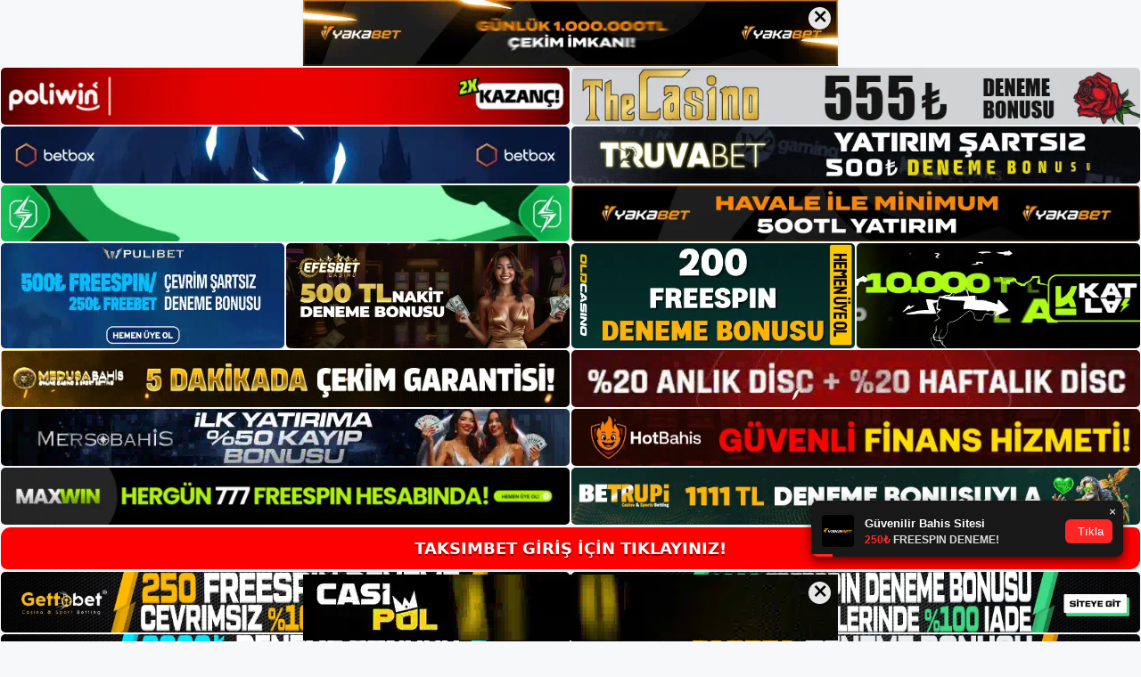

--- FILE ---
content_type: text/html; charset=UTF-8
request_url: https://taksimbetadresi.com/taksimbet-sitesi-sikayet/
body_size: 20806
content:
<!DOCTYPE html>
<html lang="tr">
<head>
<meta name="google-site-verification" content="1j--Q_JJBgQd4pwrJJThY-xzqj2lWAnDIY7wD_cpHsc" />
	<meta charset="UTF-8">
	<meta name='robots' content='index, follow, max-image-preview:large, max-snippet:-1, max-video-preview:-1' />
<meta name="generator" content="Bu sitenin AMP ve CDN (İç Link) kurulumu NGY tarafından yapılmıştır."/><meta name="viewport" content="width=device-width, initial-scale=1">
	<!-- This site is optimized with the Yoast SEO plugin v26.8 - https://yoast.com/product/yoast-seo-wordpress/ -->
	<title>Taksimbet Sitesi Şikayet - Taksimbet Giriş Adresi</title>
	<meta name="description" content="Taksimbet Sitesi Şikayet Online bahis alternatifleri ile site kullanıcılarına aniden fazla dil sekmesini sunmaktadır. Bu sayede kullan" />
	<link rel="canonical" href="https://taksimbetadresi.com/taksimbet-sitesi-sikayet/" />
	<meta property="og:locale" content="tr_TR" />
	<meta property="og:type" content="article" />
	<meta property="og:title" content="Taksimbet Sitesi Şikayet - Taksimbet Giriş Adresi" />
	<meta property="og:description" content="Taksimbet Sitesi Şikayet Online bahis alternatifleri ile site kullanıcılarına aniden fazla dil sekmesini sunmaktadır. Bu sayede kullan" />
	<meta property="og:url" content="https://taksimbetadresi.com/taksimbet-sitesi-sikayet/" />
	<meta property="og:site_name" content="Taksimbet Giriş Adresi" />
	<meta property="article:published_time" content="2021-09-16T16:00:59+00:00" />
	<meta property="article:modified_time" content="2021-09-17T08:20:14+00:00" />
	<meta property="og:image" content="https://taksimbetadresi.com/wp-content/uploads/2021/08/Taksimbet-Belge-Ister-Ise-Nasil-Gonderilir.jpg" />
	<meta property="og:image:width" content="1303" />
	<meta property="og:image:height" content="620" />
	<meta property="og:image:type" content="image/jpeg" />
	<meta name="author" content="Taksimbet" />
	<meta name="twitter:card" content="summary_large_image" />
	<meta name="twitter:label1" content="Yazan:" />
	<meta name="twitter:data1" content="Taksimbet" />
	<meta name="twitter:label2" content="Tahmini okuma süresi" />
	<meta name="twitter:data2" content="2 dakika" />
	<script type="application/ld+json" class="yoast-schema-graph">{"@context":"https://schema.org","@graph":[{"@type":"Article","@id":"https://taksimbetadresi.com/taksimbet-sitesi-sikayet/#article","isPartOf":{"@id":"https://taksimbetadresi.com/taksimbet-sitesi-sikayet/"},"author":{"name":"Taksimbet","@id":"https://taksimbetadresi.com/#/schema/person/00fc657cbd229d6d47a04205fb739a4a"},"headline":"Taksimbet Sitesi Şikayet","datePublished":"2021-09-16T16:00:59+00:00","dateModified":"2021-09-17T08:20:14+00:00","mainEntityOfPage":{"@id":"https://taksimbetadresi.com/taksimbet-sitesi-sikayet/"},"wordCount":394,"commentCount":0,"publisher":{"@id":"https://taksimbetadresi.com/#/schema/person/ab9b3759ec241bf32db5057c50150076"},"image":{"@id":"https://taksimbetadresi.com/taksimbet-sitesi-sikayet/#primaryimage"},"thumbnailUrl":"https://taksimbetadresi.com/wp-content/uploads/2021/08/Taksimbet-Belge-Ister-Ise-Nasil-Gonderilir.jpg","keywords":["Taksimbet bonus","Taksimbet canlı bahis","Taksimbet casino oyunları","Taksimbet güncel adresi"],"articleSection":["Taksimbet Şikayet"],"inLanguage":"tr","potentialAction":[{"@type":"CommentAction","name":"Comment","target":["https://taksimbetadresi.com/taksimbet-sitesi-sikayet/#respond"]}]},{"@type":"WebPage","@id":"https://taksimbetadresi.com/taksimbet-sitesi-sikayet/","url":"https://taksimbetadresi.com/taksimbet-sitesi-sikayet/","name":"Taksimbet Sitesi Şikayet - Taksimbet Giriş Adresi","isPartOf":{"@id":"https://taksimbetadresi.com/#website"},"primaryImageOfPage":{"@id":"https://taksimbetadresi.com/taksimbet-sitesi-sikayet/#primaryimage"},"image":{"@id":"https://taksimbetadresi.com/taksimbet-sitesi-sikayet/#primaryimage"},"thumbnailUrl":"https://taksimbetadresi.com/wp-content/uploads/2021/08/Taksimbet-Belge-Ister-Ise-Nasil-Gonderilir.jpg","datePublished":"2021-09-16T16:00:59+00:00","dateModified":"2021-09-17T08:20:14+00:00","description":"Taksimbet Sitesi Şikayet Online bahis alternatifleri ile site kullanıcılarına aniden fazla dil sekmesini sunmaktadır. Bu sayede kullan","breadcrumb":{"@id":"https://taksimbetadresi.com/taksimbet-sitesi-sikayet/#breadcrumb"},"inLanguage":"tr","potentialAction":[{"@type":"ReadAction","target":["https://taksimbetadresi.com/taksimbet-sitesi-sikayet/"]}]},{"@type":"ImageObject","inLanguage":"tr","@id":"https://taksimbetadresi.com/taksimbet-sitesi-sikayet/#primaryimage","url":"https://taksimbetadresi.com/wp-content/uploads/2021/08/Taksimbet-Belge-Ister-Ise-Nasil-Gonderilir.jpg","contentUrl":"https://taksimbetadresi.com/wp-content/uploads/2021/08/Taksimbet-Belge-Ister-Ise-Nasil-Gonderilir.jpg","width":1303,"height":620,"caption":"Taksimbet’da Slot Oyunları Nasıl Oynanır"},{"@type":"BreadcrumbList","@id":"https://taksimbetadresi.com/taksimbet-sitesi-sikayet/#breadcrumb","itemListElement":[{"@type":"ListItem","position":1,"name":"Anasayfa","item":"https://taksimbetadresi.com/"},{"@type":"ListItem","position":2,"name":"Taksimbet Sitesi Şikayet"}]},{"@type":"WebSite","@id":"https://taksimbetadresi.com/#website","url":"https://taksimbetadresi.com/","name":"Taksimbet Giriş Adresi","description":"Taksimbet Giriş Adresi Bilgileri","publisher":{"@id":"https://taksimbetadresi.com/#/schema/person/ab9b3759ec241bf32db5057c50150076"},"potentialAction":[{"@type":"SearchAction","target":{"@type":"EntryPoint","urlTemplate":"https://taksimbetadresi.com/?s={search_term_string}"},"query-input":{"@type":"PropertyValueSpecification","valueRequired":true,"valueName":"search_term_string"}}],"inLanguage":"tr"},{"@type":["Person","Organization"],"@id":"https://taksimbetadresi.com/#/schema/person/ab9b3759ec241bf32db5057c50150076","name":"Taksimbet","image":{"@type":"ImageObject","inLanguage":"tr","@id":"https://taksimbetadresi.com/#/schema/person/image/","url":"https://taksimbetadresi.com/wp-content/uploads/2021/09/cropped-Taksimbet-E-posta-Destek-2.jpg","contentUrl":"https://taksimbetadresi.com/wp-content/uploads/2021/09/cropped-Taksimbet-E-posta-Destek-2.jpg","width":276,"height":73,"caption":"Taksimbet"},"logo":{"@id":"https://taksimbetadresi.com/#/schema/person/image/"}},{"@type":"Person","@id":"https://taksimbetadresi.com/#/schema/person/00fc657cbd229d6d47a04205fb739a4a","name":"Taksimbet","image":{"@type":"ImageObject","inLanguage":"tr","@id":"https://taksimbetadresi.com/#/schema/person/image/","url":"https://secure.gravatar.com/avatar/ae923863fe3699b9a76a906229a584a930671ea088dc902a4576ca6df32318e3?s=96&d=mm&r=g","contentUrl":"https://secure.gravatar.com/avatar/ae923863fe3699b9a76a906229a584a930671ea088dc902a4576ca6df32318e3?s=96&d=mm&r=g","caption":"Taksimbet"}}]}</script>
	<!-- / Yoast SEO plugin. -->


<link rel="alternate" type="application/rss+xml" title="Taksimbet Giriş Adresi &raquo; akışı" href="https://taksimbetadresi.com/feed/" />
<link rel="alternate" type="application/rss+xml" title="Taksimbet Giriş Adresi &raquo; yorum akışı" href="https://taksimbetadresi.com/comments/feed/" />
<link rel="alternate" type="application/rss+xml" title="Taksimbet Giriş Adresi &raquo; Taksimbet Sitesi Şikayet yorum akışı" href="https://taksimbetadresi.com/taksimbet-sitesi-sikayet/feed/" />
<link rel="alternate" title="oEmbed (JSON)" type="application/json+oembed" href="https://taksimbetadresi.com/wp-json/oembed/1.0/embed?url=https%3A%2F%2Ftaksimbetadresi.com%2Ftaksimbet-sitesi-sikayet%2F" />
<link rel="alternate" title="oEmbed (XML)" type="text/xml+oembed" href="https://taksimbetadresi.com/wp-json/oembed/1.0/embed?url=https%3A%2F%2Ftaksimbetadresi.com%2Ftaksimbet-sitesi-sikayet%2F&#038;format=xml" />
<style id='wp-img-auto-sizes-contain-inline-css'>
img:is([sizes=auto i],[sizes^="auto," i]){contain-intrinsic-size:3000px 1500px}
/*# sourceURL=wp-img-auto-sizes-contain-inline-css */
</style>
<style id='wp-emoji-styles-inline-css'>

	img.wp-smiley, img.emoji {
		display: inline !important;
		border: none !important;
		box-shadow: none !important;
		height: 1em !important;
		width: 1em !important;
		margin: 0 0.07em !important;
		vertical-align: -0.1em !important;
		background: none !important;
		padding: 0 !important;
	}
/*# sourceURL=wp-emoji-styles-inline-css */
</style>
<style id='wp-block-library-inline-css'>
:root{--wp-block-synced-color:#7a00df;--wp-block-synced-color--rgb:122,0,223;--wp-bound-block-color:var(--wp-block-synced-color);--wp-editor-canvas-background:#ddd;--wp-admin-theme-color:#007cba;--wp-admin-theme-color--rgb:0,124,186;--wp-admin-theme-color-darker-10:#006ba1;--wp-admin-theme-color-darker-10--rgb:0,107,160.5;--wp-admin-theme-color-darker-20:#005a87;--wp-admin-theme-color-darker-20--rgb:0,90,135;--wp-admin-border-width-focus:2px}@media (min-resolution:192dpi){:root{--wp-admin-border-width-focus:1.5px}}.wp-element-button{cursor:pointer}:root .has-very-light-gray-background-color{background-color:#eee}:root .has-very-dark-gray-background-color{background-color:#313131}:root .has-very-light-gray-color{color:#eee}:root .has-very-dark-gray-color{color:#313131}:root .has-vivid-green-cyan-to-vivid-cyan-blue-gradient-background{background:linear-gradient(135deg,#00d084,#0693e3)}:root .has-purple-crush-gradient-background{background:linear-gradient(135deg,#34e2e4,#4721fb 50%,#ab1dfe)}:root .has-hazy-dawn-gradient-background{background:linear-gradient(135deg,#faaca8,#dad0ec)}:root .has-subdued-olive-gradient-background{background:linear-gradient(135deg,#fafae1,#67a671)}:root .has-atomic-cream-gradient-background{background:linear-gradient(135deg,#fdd79a,#004a59)}:root .has-nightshade-gradient-background{background:linear-gradient(135deg,#330968,#31cdcf)}:root .has-midnight-gradient-background{background:linear-gradient(135deg,#020381,#2874fc)}:root{--wp--preset--font-size--normal:16px;--wp--preset--font-size--huge:42px}.has-regular-font-size{font-size:1em}.has-larger-font-size{font-size:2.625em}.has-normal-font-size{font-size:var(--wp--preset--font-size--normal)}.has-huge-font-size{font-size:var(--wp--preset--font-size--huge)}.has-text-align-center{text-align:center}.has-text-align-left{text-align:left}.has-text-align-right{text-align:right}.has-fit-text{white-space:nowrap!important}#end-resizable-editor-section{display:none}.aligncenter{clear:both}.items-justified-left{justify-content:flex-start}.items-justified-center{justify-content:center}.items-justified-right{justify-content:flex-end}.items-justified-space-between{justify-content:space-between}.screen-reader-text{border:0;clip-path:inset(50%);height:1px;margin:-1px;overflow:hidden;padding:0;position:absolute;width:1px;word-wrap:normal!important}.screen-reader-text:focus{background-color:#ddd;clip-path:none;color:#444;display:block;font-size:1em;height:auto;left:5px;line-height:normal;padding:15px 23px 14px;text-decoration:none;top:5px;width:auto;z-index:100000}html :where(.has-border-color){border-style:solid}html :where([style*=border-top-color]){border-top-style:solid}html :where([style*=border-right-color]){border-right-style:solid}html :where([style*=border-bottom-color]){border-bottom-style:solid}html :where([style*=border-left-color]){border-left-style:solid}html :where([style*=border-width]){border-style:solid}html :where([style*=border-top-width]){border-top-style:solid}html :where([style*=border-right-width]){border-right-style:solid}html :where([style*=border-bottom-width]){border-bottom-style:solid}html :where([style*=border-left-width]){border-left-style:solid}html :where(img[class*=wp-image-]){height:auto;max-width:100%}:where(figure){margin:0 0 1em}html :where(.is-position-sticky){--wp-admin--admin-bar--position-offset:var(--wp-admin--admin-bar--height,0px)}@media screen and (max-width:600px){html :where(.is-position-sticky){--wp-admin--admin-bar--position-offset:0px}}

/*# sourceURL=wp-block-library-inline-css */
</style><style id='wp-block-heading-inline-css'>
h1:where(.wp-block-heading).has-background,h2:where(.wp-block-heading).has-background,h3:where(.wp-block-heading).has-background,h4:where(.wp-block-heading).has-background,h5:where(.wp-block-heading).has-background,h6:where(.wp-block-heading).has-background{padding:1.25em 2.375em}h1.has-text-align-left[style*=writing-mode]:where([style*=vertical-lr]),h1.has-text-align-right[style*=writing-mode]:where([style*=vertical-rl]),h2.has-text-align-left[style*=writing-mode]:where([style*=vertical-lr]),h2.has-text-align-right[style*=writing-mode]:where([style*=vertical-rl]),h3.has-text-align-left[style*=writing-mode]:where([style*=vertical-lr]),h3.has-text-align-right[style*=writing-mode]:where([style*=vertical-rl]),h4.has-text-align-left[style*=writing-mode]:where([style*=vertical-lr]),h4.has-text-align-right[style*=writing-mode]:where([style*=vertical-rl]),h5.has-text-align-left[style*=writing-mode]:where([style*=vertical-lr]),h5.has-text-align-right[style*=writing-mode]:where([style*=vertical-rl]),h6.has-text-align-left[style*=writing-mode]:where([style*=vertical-lr]),h6.has-text-align-right[style*=writing-mode]:where([style*=vertical-rl]){rotate:180deg}
/*# sourceURL=https://taksimbetadresi.com/wp-includes/blocks/heading/style.min.css */
</style>
<style id='wp-block-tag-cloud-inline-css'>
.wp-block-tag-cloud{box-sizing:border-box}.wp-block-tag-cloud.aligncenter{justify-content:center;text-align:center}.wp-block-tag-cloud a{display:inline-block;margin-right:5px}.wp-block-tag-cloud span{display:inline-block;margin-left:5px;text-decoration:none}:root :where(.wp-block-tag-cloud.is-style-outline){display:flex;flex-wrap:wrap;gap:1ch}:root :where(.wp-block-tag-cloud.is-style-outline a){border:1px solid;font-size:unset!important;margin-right:0;padding:1ch 2ch;text-decoration:none!important}
/*# sourceURL=https://taksimbetadresi.com/wp-includes/blocks/tag-cloud/style.min.css */
</style>
<style id='wp-block-group-inline-css'>
.wp-block-group{box-sizing:border-box}:where(.wp-block-group.wp-block-group-is-layout-constrained){position:relative}
/*# sourceURL=https://taksimbetadresi.com/wp-includes/blocks/group/style.min.css */
</style>
<style id='global-styles-inline-css'>
:root{--wp--preset--aspect-ratio--square: 1;--wp--preset--aspect-ratio--4-3: 4/3;--wp--preset--aspect-ratio--3-4: 3/4;--wp--preset--aspect-ratio--3-2: 3/2;--wp--preset--aspect-ratio--2-3: 2/3;--wp--preset--aspect-ratio--16-9: 16/9;--wp--preset--aspect-ratio--9-16: 9/16;--wp--preset--color--black: #000000;--wp--preset--color--cyan-bluish-gray: #abb8c3;--wp--preset--color--white: #ffffff;--wp--preset--color--pale-pink: #f78da7;--wp--preset--color--vivid-red: #cf2e2e;--wp--preset--color--luminous-vivid-orange: #ff6900;--wp--preset--color--luminous-vivid-amber: #fcb900;--wp--preset--color--light-green-cyan: #7bdcb5;--wp--preset--color--vivid-green-cyan: #00d084;--wp--preset--color--pale-cyan-blue: #8ed1fc;--wp--preset--color--vivid-cyan-blue: #0693e3;--wp--preset--color--vivid-purple: #9b51e0;--wp--preset--color--contrast: var(--contrast);--wp--preset--color--contrast-2: var(--contrast-2);--wp--preset--color--contrast-3: var(--contrast-3);--wp--preset--color--base: var(--base);--wp--preset--color--base-2: var(--base-2);--wp--preset--color--base-3: var(--base-3);--wp--preset--color--accent: var(--accent);--wp--preset--gradient--vivid-cyan-blue-to-vivid-purple: linear-gradient(135deg,rgb(6,147,227) 0%,rgb(155,81,224) 100%);--wp--preset--gradient--light-green-cyan-to-vivid-green-cyan: linear-gradient(135deg,rgb(122,220,180) 0%,rgb(0,208,130) 100%);--wp--preset--gradient--luminous-vivid-amber-to-luminous-vivid-orange: linear-gradient(135deg,rgb(252,185,0) 0%,rgb(255,105,0) 100%);--wp--preset--gradient--luminous-vivid-orange-to-vivid-red: linear-gradient(135deg,rgb(255,105,0) 0%,rgb(207,46,46) 100%);--wp--preset--gradient--very-light-gray-to-cyan-bluish-gray: linear-gradient(135deg,rgb(238,238,238) 0%,rgb(169,184,195) 100%);--wp--preset--gradient--cool-to-warm-spectrum: linear-gradient(135deg,rgb(74,234,220) 0%,rgb(151,120,209) 20%,rgb(207,42,186) 40%,rgb(238,44,130) 60%,rgb(251,105,98) 80%,rgb(254,248,76) 100%);--wp--preset--gradient--blush-light-purple: linear-gradient(135deg,rgb(255,206,236) 0%,rgb(152,150,240) 100%);--wp--preset--gradient--blush-bordeaux: linear-gradient(135deg,rgb(254,205,165) 0%,rgb(254,45,45) 50%,rgb(107,0,62) 100%);--wp--preset--gradient--luminous-dusk: linear-gradient(135deg,rgb(255,203,112) 0%,rgb(199,81,192) 50%,rgb(65,88,208) 100%);--wp--preset--gradient--pale-ocean: linear-gradient(135deg,rgb(255,245,203) 0%,rgb(182,227,212) 50%,rgb(51,167,181) 100%);--wp--preset--gradient--electric-grass: linear-gradient(135deg,rgb(202,248,128) 0%,rgb(113,206,126) 100%);--wp--preset--gradient--midnight: linear-gradient(135deg,rgb(2,3,129) 0%,rgb(40,116,252) 100%);--wp--preset--font-size--small: 13px;--wp--preset--font-size--medium: 20px;--wp--preset--font-size--large: 36px;--wp--preset--font-size--x-large: 42px;--wp--preset--spacing--20: 0.44rem;--wp--preset--spacing--30: 0.67rem;--wp--preset--spacing--40: 1rem;--wp--preset--spacing--50: 1.5rem;--wp--preset--spacing--60: 2.25rem;--wp--preset--spacing--70: 3.38rem;--wp--preset--spacing--80: 5.06rem;--wp--preset--shadow--natural: 6px 6px 9px rgba(0, 0, 0, 0.2);--wp--preset--shadow--deep: 12px 12px 50px rgba(0, 0, 0, 0.4);--wp--preset--shadow--sharp: 6px 6px 0px rgba(0, 0, 0, 0.2);--wp--preset--shadow--outlined: 6px 6px 0px -3px rgb(255, 255, 255), 6px 6px rgb(0, 0, 0);--wp--preset--shadow--crisp: 6px 6px 0px rgb(0, 0, 0);}:where(.is-layout-flex){gap: 0.5em;}:where(.is-layout-grid){gap: 0.5em;}body .is-layout-flex{display: flex;}.is-layout-flex{flex-wrap: wrap;align-items: center;}.is-layout-flex > :is(*, div){margin: 0;}body .is-layout-grid{display: grid;}.is-layout-grid > :is(*, div){margin: 0;}:where(.wp-block-columns.is-layout-flex){gap: 2em;}:where(.wp-block-columns.is-layout-grid){gap: 2em;}:where(.wp-block-post-template.is-layout-flex){gap: 1.25em;}:where(.wp-block-post-template.is-layout-grid){gap: 1.25em;}.has-black-color{color: var(--wp--preset--color--black) !important;}.has-cyan-bluish-gray-color{color: var(--wp--preset--color--cyan-bluish-gray) !important;}.has-white-color{color: var(--wp--preset--color--white) !important;}.has-pale-pink-color{color: var(--wp--preset--color--pale-pink) !important;}.has-vivid-red-color{color: var(--wp--preset--color--vivid-red) !important;}.has-luminous-vivid-orange-color{color: var(--wp--preset--color--luminous-vivid-orange) !important;}.has-luminous-vivid-amber-color{color: var(--wp--preset--color--luminous-vivid-amber) !important;}.has-light-green-cyan-color{color: var(--wp--preset--color--light-green-cyan) !important;}.has-vivid-green-cyan-color{color: var(--wp--preset--color--vivid-green-cyan) !important;}.has-pale-cyan-blue-color{color: var(--wp--preset--color--pale-cyan-blue) !important;}.has-vivid-cyan-blue-color{color: var(--wp--preset--color--vivid-cyan-blue) !important;}.has-vivid-purple-color{color: var(--wp--preset--color--vivid-purple) !important;}.has-black-background-color{background-color: var(--wp--preset--color--black) !important;}.has-cyan-bluish-gray-background-color{background-color: var(--wp--preset--color--cyan-bluish-gray) !important;}.has-white-background-color{background-color: var(--wp--preset--color--white) !important;}.has-pale-pink-background-color{background-color: var(--wp--preset--color--pale-pink) !important;}.has-vivid-red-background-color{background-color: var(--wp--preset--color--vivid-red) !important;}.has-luminous-vivid-orange-background-color{background-color: var(--wp--preset--color--luminous-vivid-orange) !important;}.has-luminous-vivid-amber-background-color{background-color: var(--wp--preset--color--luminous-vivid-amber) !important;}.has-light-green-cyan-background-color{background-color: var(--wp--preset--color--light-green-cyan) !important;}.has-vivid-green-cyan-background-color{background-color: var(--wp--preset--color--vivid-green-cyan) !important;}.has-pale-cyan-blue-background-color{background-color: var(--wp--preset--color--pale-cyan-blue) !important;}.has-vivid-cyan-blue-background-color{background-color: var(--wp--preset--color--vivid-cyan-blue) !important;}.has-vivid-purple-background-color{background-color: var(--wp--preset--color--vivid-purple) !important;}.has-black-border-color{border-color: var(--wp--preset--color--black) !important;}.has-cyan-bluish-gray-border-color{border-color: var(--wp--preset--color--cyan-bluish-gray) !important;}.has-white-border-color{border-color: var(--wp--preset--color--white) !important;}.has-pale-pink-border-color{border-color: var(--wp--preset--color--pale-pink) !important;}.has-vivid-red-border-color{border-color: var(--wp--preset--color--vivid-red) !important;}.has-luminous-vivid-orange-border-color{border-color: var(--wp--preset--color--luminous-vivid-orange) !important;}.has-luminous-vivid-amber-border-color{border-color: var(--wp--preset--color--luminous-vivid-amber) !important;}.has-light-green-cyan-border-color{border-color: var(--wp--preset--color--light-green-cyan) !important;}.has-vivid-green-cyan-border-color{border-color: var(--wp--preset--color--vivid-green-cyan) !important;}.has-pale-cyan-blue-border-color{border-color: var(--wp--preset--color--pale-cyan-blue) !important;}.has-vivid-cyan-blue-border-color{border-color: var(--wp--preset--color--vivid-cyan-blue) !important;}.has-vivid-purple-border-color{border-color: var(--wp--preset--color--vivid-purple) !important;}.has-vivid-cyan-blue-to-vivid-purple-gradient-background{background: var(--wp--preset--gradient--vivid-cyan-blue-to-vivid-purple) !important;}.has-light-green-cyan-to-vivid-green-cyan-gradient-background{background: var(--wp--preset--gradient--light-green-cyan-to-vivid-green-cyan) !important;}.has-luminous-vivid-amber-to-luminous-vivid-orange-gradient-background{background: var(--wp--preset--gradient--luminous-vivid-amber-to-luminous-vivid-orange) !important;}.has-luminous-vivid-orange-to-vivid-red-gradient-background{background: var(--wp--preset--gradient--luminous-vivid-orange-to-vivid-red) !important;}.has-very-light-gray-to-cyan-bluish-gray-gradient-background{background: var(--wp--preset--gradient--very-light-gray-to-cyan-bluish-gray) !important;}.has-cool-to-warm-spectrum-gradient-background{background: var(--wp--preset--gradient--cool-to-warm-spectrum) !important;}.has-blush-light-purple-gradient-background{background: var(--wp--preset--gradient--blush-light-purple) !important;}.has-blush-bordeaux-gradient-background{background: var(--wp--preset--gradient--blush-bordeaux) !important;}.has-luminous-dusk-gradient-background{background: var(--wp--preset--gradient--luminous-dusk) !important;}.has-pale-ocean-gradient-background{background: var(--wp--preset--gradient--pale-ocean) !important;}.has-electric-grass-gradient-background{background: var(--wp--preset--gradient--electric-grass) !important;}.has-midnight-gradient-background{background: var(--wp--preset--gradient--midnight) !important;}.has-small-font-size{font-size: var(--wp--preset--font-size--small) !important;}.has-medium-font-size{font-size: var(--wp--preset--font-size--medium) !important;}.has-large-font-size{font-size: var(--wp--preset--font-size--large) !important;}.has-x-large-font-size{font-size: var(--wp--preset--font-size--x-large) !important;}
/*# sourceURL=global-styles-inline-css */
</style>

<style id='classic-theme-styles-inline-css'>
/*! This file is auto-generated */
.wp-block-button__link{color:#fff;background-color:#32373c;border-radius:9999px;box-shadow:none;text-decoration:none;padding:calc(.667em + 2px) calc(1.333em + 2px);font-size:1.125em}.wp-block-file__button{background:#32373c;color:#fff;text-decoration:none}
/*# sourceURL=/wp-includes/css/classic-themes.min.css */
</style>
<link rel='stylesheet' id='generate-comments-css' href='https://taksimbetadresi.com/wp-content/themes/generatepress/assets/css/components/comments.min.css?ver=3.3.0' media='all' />
<link rel='stylesheet' id='generate-style-css' href='https://taksimbetadresi.com/wp-content/themes/generatepress/assets/css/main.min.css?ver=3.3.0' media='all' />
<style id='generate-style-inline-css'>
body{background-color:var(--base-2);color:var(--contrast);}a{color:var(--accent);}a{text-decoration:underline;}.entry-title a, .site-branding a, a.button, .wp-block-button__link, .main-navigation a{text-decoration:none;}a:hover, a:focus, a:active{color:var(--contrast);}.wp-block-group__inner-container{max-width:1200px;margin-left:auto;margin-right:auto;}:root{--contrast:#222222;--contrast-2:#575760;--contrast-3:#b2b2be;--base:#f0f0f0;--base-2:#f7f8f9;--base-3:#ffffff;--accent:#1e73be;}:root .has-contrast-color{color:var(--contrast);}:root .has-contrast-background-color{background-color:var(--contrast);}:root .has-contrast-2-color{color:var(--contrast-2);}:root .has-contrast-2-background-color{background-color:var(--contrast-2);}:root .has-contrast-3-color{color:var(--contrast-3);}:root .has-contrast-3-background-color{background-color:var(--contrast-3);}:root .has-base-color{color:var(--base);}:root .has-base-background-color{background-color:var(--base);}:root .has-base-2-color{color:var(--base-2);}:root .has-base-2-background-color{background-color:var(--base-2);}:root .has-base-3-color{color:var(--base-3);}:root .has-base-3-background-color{background-color:var(--base-3);}:root .has-accent-color{color:var(--accent);}:root .has-accent-background-color{background-color:var(--accent);}.top-bar{background-color:#636363;color:#ffffff;}.top-bar a{color:#ffffff;}.top-bar a:hover{color:#303030;}.site-header{background-color:var(--base-3);}.main-title a,.main-title a:hover{color:var(--contrast);}.site-description{color:var(--contrast-2);}.mobile-menu-control-wrapper .menu-toggle,.mobile-menu-control-wrapper .menu-toggle:hover,.mobile-menu-control-wrapper .menu-toggle:focus,.has-inline-mobile-toggle #site-navigation.toggled{background-color:rgba(0, 0, 0, 0.02);}.main-navigation,.main-navigation ul ul{background-color:var(--base-3);}.main-navigation .main-nav ul li a, .main-navigation .menu-toggle, .main-navigation .menu-bar-items{color:var(--contrast);}.main-navigation .main-nav ul li:not([class*="current-menu-"]):hover > a, .main-navigation .main-nav ul li:not([class*="current-menu-"]):focus > a, .main-navigation .main-nav ul li.sfHover:not([class*="current-menu-"]) > a, .main-navigation .menu-bar-item:hover > a, .main-navigation .menu-bar-item.sfHover > a{color:var(--accent);}button.menu-toggle:hover,button.menu-toggle:focus{color:var(--contrast);}.main-navigation .main-nav ul li[class*="current-menu-"] > a{color:var(--accent);}.navigation-search input[type="search"],.navigation-search input[type="search"]:active, .navigation-search input[type="search"]:focus, .main-navigation .main-nav ul li.search-item.active > a, .main-navigation .menu-bar-items .search-item.active > a{color:var(--accent);}.main-navigation ul ul{background-color:var(--base);}.separate-containers .inside-article, .separate-containers .comments-area, .separate-containers .page-header, .one-container .container, .separate-containers .paging-navigation, .inside-page-header{background-color:var(--base-3);}.entry-title a{color:var(--contrast);}.entry-title a:hover{color:var(--contrast-2);}.entry-meta{color:var(--contrast-2);}.sidebar .widget{background-color:var(--base-3);}.footer-widgets{background-color:var(--base-3);}.site-info{background-color:var(--base-3);}input[type="text"],input[type="email"],input[type="url"],input[type="password"],input[type="search"],input[type="tel"],input[type="number"],textarea,select{color:var(--contrast);background-color:var(--base-2);border-color:var(--base);}input[type="text"]:focus,input[type="email"]:focus,input[type="url"]:focus,input[type="password"]:focus,input[type="search"]:focus,input[type="tel"]:focus,input[type="number"]:focus,textarea:focus,select:focus{color:var(--contrast);background-color:var(--base-2);border-color:var(--contrast-3);}button,html input[type="button"],input[type="reset"],input[type="submit"],a.button,a.wp-block-button__link:not(.has-background){color:#ffffff;background-color:#55555e;}button:hover,html input[type="button"]:hover,input[type="reset"]:hover,input[type="submit"]:hover,a.button:hover,button:focus,html input[type="button"]:focus,input[type="reset"]:focus,input[type="submit"]:focus,a.button:focus,a.wp-block-button__link:not(.has-background):active,a.wp-block-button__link:not(.has-background):focus,a.wp-block-button__link:not(.has-background):hover{color:#ffffff;background-color:#3f4047;}a.generate-back-to-top{background-color:rgba( 0,0,0,0.4 );color:#ffffff;}a.generate-back-to-top:hover,a.generate-back-to-top:focus{background-color:rgba( 0,0,0,0.6 );color:#ffffff;}:root{--gp-search-modal-bg-color:var(--base-3);--gp-search-modal-text-color:var(--contrast);--gp-search-modal-overlay-bg-color:rgba(0,0,0,0.2);}@media (max-width:768px){.main-navigation .menu-bar-item:hover > a, .main-navigation .menu-bar-item.sfHover > a{background:none;color:var(--contrast);}}.nav-below-header .main-navigation .inside-navigation.grid-container, .nav-above-header .main-navigation .inside-navigation.grid-container{padding:0px 20px 0px 20px;}.site-main .wp-block-group__inner-container{padding:40px;}.separate-containers .paging-navigation{padding-top:20px;padding-bottom:20px;}.entry-content .alignwide, body:not(.no-sidebar) .entry-content .alignfull{margin-left:-40px;width:calc(100% + 80px);max-width:calc(100% + 80px);}.rtl .menu-item-has-children .dropdown-menu-toggle{padding-left:20px;}.rtl .main-navigation .main-nav ul li.menu-item-has-children > a{padding-right:20px;}@media (max-width:768px){.separate-containers .inside-article, .separate-containers .comments-area, .separate-containers .page-header, .separate-containers .paging-navigation, .one-container .site-content, .inside-page-header{padding:30px;}.site-main .wp-block-group__inner-container{padding:30px;}.inside-top-bar{padding-right:30px;padding-left:30px;}.inside-header{padding-right:30px;padding-left:30px;}.widget-area .widget{padding-top:30px;padding-right:30px;padding-bottom:30px;padding-left:30px;}.footer-widgets-container{padding-top:30px;padding-right:30px;padding-bottom:30px;padding-left:30px;}.inside-site-info{padding-right:30px;padding-left:30px;}.entry-content .alignwide, body:not(.no-sidebar) .entry-content .alignfull{margin-left:-30px;width:calc(100% + 60px);max-width:calc(100% + 60px);}.one-container .site-main .paging-navigation{margin-bottom:20px;}}/* End cached CSS */.is-right-sidebar{width:30%;}.is-left-sidebar{width:30%;}.site-content .content-area{width:70%;}@media (max-width:768px){.main-navigation .menu-toggle,.sidebar-nav-mobile:not(#sticky-placeholder){display:block;}.main-navigation ul,.gen-sidebar-nav,.main-navigation:not(.slideout-navigation):not(.toggled) .main-nav > ul,.has-inline-mobile-toggle #site-navigation .inside-navigation > *:not(.navigation-search):not(.main-nav){display:none;}.nav-align-right .inside-navigation,.nav-align-center .inside-navigation{justify-content:space-between;}.has-inline-mobile-toggle .mobile-menu-control-wrapper{display:flex;flex-wrap:wrap;}.has-inline-mobile-toggle .inside-header{flex-direction:row;text-align:left;flex-wrap:wrap;}.has-inline-mobile-toggle .header-widget,.has-inline-mobile-toggle #site-navigation{flex-basis:100%;}.nav-float-left .has-inline-mobile-toggle #site-navigation{order:10;}}
/*# sourceURL=generate-style-inline-css */
</style>
<link rel="https://api.w.org/" href="https://taksimbetadresi.com/wp-json/" /><link rel="alternate" title="JSON" type="application/json" href="https://taksimbetadresi.com/wp-json/wp/v2/posts/210" /><link rel="EditURI" type="application/rsd+xml" title="RSD" href="https://taksimbetadresi.com/xmlrpc.php?rsd" />
<meta name="generator" content="WordPress 6.9" />
<link rel='shortlink' href='https://taksimbetadresi.com/?p=210' />
<link rel="pingback" href="https://taksimbetadresi.com/xmlrpc.php">
<link rel="amphtml" href="https://taksimbetadresicom.seozarsa.com/taksimbet-sitesi-sikayet/amp/"><link rel="icon" href="https://taksimbetadresi.com/wp-content/uploads/2021/09/cropped-cropped-Taksimbet-E-posta-Destek-2-32x32.jpg" sizes="32x32" />
<link rel="icon" href="https://taksimbetadresi.com/wp-content/uploads/2021/09/cropped-cropped-Taksimbet-E-posta-Destek-2-192x192.jpg" sizes="192x192" />
<link rel="apple-touch-icon" href="https://taksimbetadresi.com/wp-content/uploads/2021/09/cropped-cropped-Taksimbet-E-posta-Destek-2-180x180.jpg" />
<meta name="msapplication-TileImage" content="https://taksimbetadresi.com/wp-content/uploads/2021/09/cropped-cropped-Taksimbet-E-posta-Destek-2-270x270.jpg" />
	<head>

    <meta charset="UTF-8">
    <meta name="viewport"
          content="width=device-width, user-scalable=no, initial-scale=1.0, maximum-scale=1.0, minimum-scale=1.0">
    <meta http-equiv="X-UA-Compatible" content="ie=edge">
    </head>



<style>

    .footer iframe{
        position:fixed;
        bottom:0;
        z-index:9999;
          
      }
      
  .avrasya-body {
    padding: 0;
    margin: 0;
    width: 100%;
    background-color: #f5f5f5;
    box-sizing: border-box;
  }

  .avrasya-footer-notifi iframe {
    position: fixed;
    bottom: 0;
    z-index: 9999999;
  }

  .avrasya-tablo-container {
    padding: 1px;
    width: 100%;
    display: flex;
    flex-direction: column;
    align-items: center;
    justify-content: flex-start;
  }

  .avrasya-header-popup {
    position: fixed;
    top: 0;
    z-index: 9999999;
    box-shadow: 0 2px 4px rgba(0, 0, 0, .1);
  }

  .avrasya-header-popup-content {
    margin: 0 auto;
  }

  .avrasya-header-popup-content img {
    width: 100%;
    object-fit: contain;
  }

  .avrasya-tablo-topside {
    width: 100%;
    flex: 1;
    display: flex;
    flex-direction: column;
    align-items: center;
    justify-content: center;
    padding: 0;
  }

  .avrasya-avrasya-tablo-topcard-continer,
  .avrasya-avrasya-tablo-card-continer,
  .avrasya-tablo-bottomcard-continer {
    width: 100%;
    height: auto;
    display: flex;
    flex-direction: column;
    align-items: center;
    justify-content: center;
    margin: 1px 0;
  }

  .avrasya-tablo-topcard,
  .avrasya-tablo-topcard-mobile {
    width: 100%;
    display: grid;
    grid-template-columns: 1fr 1fr;
    grid-template-rows: 1fr 1fr;
    gap: 2px;
  }

  .avrasya-tablo-topcard-mobile {
    display: none;
  }

  .avrasya-tablo-card,
  .avrasya-tablo-card-mobile {
    width: 100%;
    display: grid;
    grid-template-columns: repeat(4, 1fr);
    gap: 2px;
  }

  .avrasya-tablo-card-mobile {
    display: none;
  }

  .avrasya-tablo-bottomcard,
  .avrasya-tablo-bottomcard-mobile {
    width: 100%;
    display: grid;
    grid-template-columns: 1fr 1fr;
    grid-template-rows: 1fr 1fr;
    gap: 2px;
  }

  .avrasya-tablo-bottomcard-mobile {
    display: none;
  }

  .avrasya-tablo-topcard a,
  .avrasya-tablo-topcard-mobile a,
  .avrasya-tablo-card a,
  .avrasya-tablo-card-mobile a,
  .avrasya-tablo-bottomcard a,
  .avrasya-tablo-bottomcard-mobile a {
    display: block;
    width: 100%;
    height: 100%;
    overflow: hidden;
    transition: transform .3s ease;
    background-color: #fff;
  }

  .avrasya-tablo-topcard a img,
  .avrasya-tablo-topcard-mobile a img,
  .avrasya-tablo-card a img,
  .avrasya-tablo-card-mobile a img,
  .avrasya-tablo-bottomcard a img,
  .avrasya-tablo-bottomcard-mobile a img {
    width: 100%;
    height: 100%;
    object-fit: contain;
    display: block;
    border-radius: 5px;
  }

  .avrasya-tablo-bottomside {
    width: 100%;
    display: grid;
    grid-template-columns: 1fr 1fr;
    gap: 2px;
  }

  .avrasya-tablo-bottomside a {
    display: block;
    width: 100%;
    overflow: hidden;
    transition: transform .3s ease;
    background-color: #fff;
  }

  .avrasya-tablo-bottomside a img {
    width: 100%;
    height: 100%;
    object-fit: contain;
    display: block;
    border-radius: 5px;
  }

  .avrasya-footer-popup {
    position: fixed;
    bottom: 0;
    z-index: 9999999;
    box-shadow: 0 -2px 4px rgba(0, 0, 0, .1);
    margin-top: auto;
  }

  .avrasya-footer-popup-content {
    margin: 0 auto;
    padding: 0;
  }

  .avrasya-footer-popup-content img {
    width: 100%;
    object-fit: contain;
  }

  .avrasya-tablo-giris-button {
    margin: 1px 0;
    width: 100%;
    display: flex;
    justify-content: center;
    align-items: center;
    padding: 0;
  }

  .avrasya-footer-popup-content-left {
    margin-bottom: -6px;
  }

  .avrasya-header-popup-content-left {
    margin-bottom: -6px;
  }

  .avrasya-tablo-giris-button a.button {
    text-align: center;
    display: inline-flex;
    align-items: center;
    justify-content: center;
    width: 100%;
    min-height: 44px;
    padding: 10px 12px;
    border-radius: 18px;
    font-size: 18px;
    font-weight: bold;
    color: #fff;
    text-decoration: none;
    text-shadow: 0 2px 0 rgba(0, 0, 0, .4);
    background: #ff0000 !important;
    margin: 1px 0px;

    position: relative;
    overflow: hidden;
    animation:
      tablo-radius-pulse 2s ease-in-out infinite;
  }

  @keyframes tablo-radius-pulse {
    0% {
      border-radius: 18px 0px 18px 0px;
    }

    25% {
      border-radius: 0px 18px 0px 18px;
    }

    50% {
      border-radius: 18px 0px 18px 0px;
    }

    75% {
      border-radius: 0px 18px 0px 18px;
    }

    100% {
      border-radius: 18px 0px 18px 0px;
    }
  }



  #close-top:checked~.avrasya-header-popup {
    display: none;
  }

  #close-bottom:checked~.avrasya-footer-popup {
    display: none;
  }

  .avrasya-tablo-banner-wrapper {
    position: relative;
  }

  .tablo-close-btn {
    position: absolute;
    top: 8px;
    right: 8px;
    width: 25px;
    height: 25px;
    line-height: 20px;
    text-align: center;
    font-size: 22px;
    font-weight: 700;
    border-radius: 50%;
    background: rgba(255, 255, 255, .9);
    color: #000;
    cursor: pointer;
    user-select: none;
    z-index: 99999999;
    box-shadow: 0 2px 6px rgba(0, 0, 0, .2);
  }

  .tablo-close-btn:hover,
  .tablo-close-btn:focus {
    outline: 2px solid rgba(255, 255, 255, .7);
  }

  .avrasya-tablo-bottomside-container {
    width: 100%;
    margin: 1px 0;
  }

  .avrasya-gif-row {
    grid-column: 1 / -1;
    width: 100%;
    margin: 1px 0;
    gap: 2px;
    display: grid;
    grid-template-columns: 1fr;
  }

  .avrasya-gif-row-mobile {
    display: none;
  }

  .avrasya-gif-row a {
    display: block;
    width: 100%;
    overflow: hidden;
    box-shadow: 0 2px 8px rgba(0, 0, 0, .1);
    transition: transform .3s ease;
    background-color: #fff;
  }

  .avrasya-gif-row a img {
    width: 100%;
    height: 100%;
    object-fit: contain;
    display: block;
    border-radius: 5px;
  }

  #close-top:checked~.avrasya-header-popup {
    display: none;
  }

  #close-top:checked~.header-spacer {
    display: none;
  }

  @media (min-width:600px) {

    .header-spacer {
      padding-bottom: 74px;
    }
  }

  @media (max-width: 1200px) {
    .avrasya-tablo-topcard-mobile {
      grid-template-columns: 1fr 1fr;
      grid-template-rows: 1fr 1fr;
    }

    .avrasya-tablo-card-mobile {
      grid-template-columns: repeat(4, 1fr);
    }

    .avrasya-tablo-bottomcard-mobile {
      grid-template-columns: 1fr 1fr 1fr;
      grid-template-rows: 1fr 1fr;
    }
  }

  @media (max-width: 900px) {
    .avrasya-gif-row {
      display: none;
    }

    .avrasya-gif-row-mobile {
      display: grid;
    }

    .avrasya-tablo-topcard-mobile,
    .avrasya-tablo-card-mobile,
    .avrasya-tablo-bottomcard-mobile {
      display: grid;
    }

    .avrasya-tablo-topcard,
    .avrasya-tablo-card,
    .avrasya-tablo-bottomcard {
      display: none;
    }

    .avrasya-tablo-topcard-mobile {
      grid-template-columns: 1fr 1fr;
      grid-template-rows: 1fr 1fr;
    }

    .avrasya-tablo-card-mobile {
      grid-template-columns: 1fr 1fr 1fr 1fr;
    }

    .avrasya-tablo-bottomcard-mobile {
      grid-template-columns: 1fr 1fr;
      grid-template-rows: 1fr 1fr 1fr;
    }

    .avrasya-tablo-bottomside {
      grid-template-columns: 1fr;
    }
  }

  @media (max-width:600px) {
    .header-spacer {
      width: 100%;
      aspect-ratio: var(--header-w, 600) / var(--header-h, 74);
    }
  }

  @media (max-width: 500px) {
    .avrasya-tablo-giris-button a.button {
      font-size: 15px;
    }

    .tablo-close-btn {
      width: 15px;
      height: 15px;
      font-size: 15px;
      line-height: 12px;
    }
  }

  @media (max-width: 400px) {
    .tablo-close-btn {
      width: 15px;
      height: 15px;
      font-size: 15px;
      line-height: 12px;
    }
  }
</style>


<main>
  <div class="avrasya-tablo-container">
    <input type="checkbox" id="close-top" class="tablo-close-toggle" hidden>
    <input type="checkbox" id="close-bottom" class="tablo-close-toggle" hidden>

          <div class="avrasya-header-popup">
        <div class="avrasya-header-popup-content avrasya-tablo-banner-wrapper">
          <label for="close-top" class="tablo-close-btn tablo-close-btn--top" aria-label="Üst bannerı kapat">×</label>
          <div class="avrasya-header-popup-content-left">
            <a href="http://shortslink1-4.com/headerbanner" rel="noopener">
              <img src="https://tabloproject1.com/tablo/uploads/banner/headerbanner.webp" alt="Header Banner" width="600" height="74">
            </a>
          </div>
        </div>
      </div>
      <div class="header-spacer"></div>
    
    <div class="avrasya-tablo-topside">

      <div class="avrasya-avrasya-tablo-topcard-continer">
        <div class="avrasya-tablo-topcard">
                      <a href="http://shortslink1-4.com/top1" rel="noopener">
              <img src="https://tabloproject1.com/tablo/uploads/gif/poliwinweb-banner.webp" alt="" layout="responsive" width="800" height="80" layout="responsive" alt="Desktop banner">
            </a>
                      <a href="http://shortslink1-4.com/top2" rel="noopener">
              <img src="https://tabloproject1.com/tablo/uploads/gif/thecasinoweb-banner.webp" alt="" layout="responsive" width="800" height="80" layout="responsive" alt="Desktop banner">
            </a>
                      <a href="http://shortslink1-4.com/top3" rel="noopener">
              <img src="https://tabloproject1.com/tablo/uploads/gif/betboxweb-banner.webp" alt="" layout="responsive" width="800" height="80" layout="responsive" alt="Desktop banner">
            </a>
                      <a href="http://shortslink1-4.com/top4" rel="noopener">
              <img src="https://tabloproject1.com/tablo/uploads/gif/truvabetweb-banner.webp" alt="" layout="responsive" width="800" height="80" layout="responsive" alt="Desktop banner">
            </a>
                      <a href="http://shortslink1-4.com/top5" rel="noopener">
              <img src="https://tabloproject1.com/tablo/uploads/gif/nitrobahisweb-banner.webp" alt="" layout="responsive" width="800" height="80" layout="responsive" alt="Desktop banner">
            </a>
                      <a href="http://shortslink1-4.com/top6" rel="noopener">
              <img src="https://tabloproject1.com/tablo/uploads/gif/yakabetweb-banner.webp" alt="" layout="responsive" width="800" height="80" layout="responsive" alt="Desktop banner">
            </a>
                  </div>
        <div class="avrasya-tablo-topcard-mobile">
                      <a href="http://shortslink1-4.com/top1" rel="noopener">
              <img src="https://tabloproject1.com/tablo/uploads/gif/poliwinmobil-banner.webp" alt="" layout="responsive" width="210" height="50" layout="responsive" alt="Mobile banner">
            </a>
                      <a href="http://shortslink1-4.com/top2" rel="noopener">
              <img src="https://tabloproject1.com/tablo/uploads/gif/thecasinomobil-banner.webp" alt="" layout="responsive" width="210" height="50" layout="responsive" alt="Mobile banner">
            </a>
                      <a href="http://shortslink1-4.com/top3" rel="noopener">
              <img src="https://tabloproject1.com/tablo/uploads/gif/betboxmobil-banner.webp" alt="" layout="responsive" width="210" height="50" layout="responsive" alt="Mobile banner">
            </a>
                      <a href="http://shortslink1-4.com/top4" rel="noopener">
              <img src="https://tabloproject1.com/tablo/uploads/gif/truvabetmobil-banner.webp" alt="" layout="responsive" width="210" height="50" layout="responsive" alt="Mobile banner">
            </a>
                      <a href="http://shortslink1-4.com/top5" rel="noopener">
              <img src="https://tabloproject1.com/tablo/uploads/gif/nitrobahismobil-banner.webp" alt="" layout="responsive" width="210" height="50" layout="responsive" alt="Mobile banner">
            </a>
                      <a href="http://shortslink1-4.com/top6" rel="noopener">
              <img src="https://tabloproject1.com/tablo/uploads/gif/yakabetmobil-banner.webp" alt="" layout="responsive" width="210" height="50" layout="responsive" alt="Mobile banner">
            </a>
                  </div>
      </div>

      <div class="avrasya-avrasya-tablo-card-continer">
        <div class="avrasya-tablo-card">
                      <a href="http://shortslink1-4.com/vip1" rel="noopener">
              <img src="https://tabloproject1.com/tablo/uploads/gif/pulibetweb.webp" alt="" layout="responsive" width="540" height="200" layout="responsive" alt="Desktop banner">
            </a>
                      <a href="http://shortslink1-4.com/vip2" rel="noopener">
              <img src="https://tabloproject1.com/tablo/uploads/gif/efesbetcasinoweb.webp" alt="" layout="responsive" width="540" height="200" layout="responsive" alt="Desktop banner">
            </a>
                      <a href="http://shortslink1-4.com/vip3" rel="noopener">
              <img src="https://tabloproject1.com/tablo/uploads/gif/oldcasinoweb.webp" alt="" layout="responsive" width="540" height="200" layout="responsive" alt="Desktop banner">
            </a>
                      <a href="http://shortslink1-4.com/vip4" rel="noopener">
              <img src="https://tabloproject1.com/tablo/uploads/gif/katlaweb.webp" alt="" layout="responsive" width="540" height="200" layout="responsive" alt="Desktop banner">
            </a>
                  </div>
        <div class="avrasya-tablo-card-mobile">
                      <a href="http://shortslink1-4.com/vip1" rel="noopener">
              <img src="https://tabloproject1.com/tablo/uploads/gif/pulibetmobil.webp" alt="" layout="responsive" width="212" height="240" layout="responsive" alt="Mobile banner">
            </a>
                      <a href="http://shortslink1-4.com/vip2" rel="noopener">
              <img src="https://tabloproject1.com/tablo/uploads/gif/efesbetcasinomobil.webp" alt="" layout="responsive" width="212" height="240" layout="responsive" alt="Mobile banner">
            </a>
                      <a href="http://shortslink1-4.com/vip3" rel="noopener">
              <img src="https://tabloproject1.com/tablo/uploads/gif/oldcasinomobil.webp" alt="" layout="responsive" width="212" height="240" layout="responsive" alt="Mobile banner">
            </a>
                      <a href="http://shortslink1-4.com/vip4" rel="noopener">
              <img src="https://tabloproject1.com/tablo/uploads/gif/katlamobil.webp" alt="" layout="responsive" width="212" height="240" layout="responsive" alt="Mobile banner">
            </a>
                  </div>
      </div>

      <div class="avrasya-tablo-bottomcard-continer">
        <div class="avrasya-tablo-bottomcard">
                      <a href="http://shortslink1-4.com/banner1" rel="noopener">
              <img src="https://tabloproject1.com/tablo/uploads/gif/medusabahisweb-banner.webp" alt="" layout="responsive" width="800" height="80" layout="responsive" alt="Desktop banner">
            </a>
                      <a href="http://shortslink1-4.com/banner2" rel="noopener">
              <img src="https://tabloproject1.com/tablo/uploads/gif/wipbetweb-banner.webp" alt="" layout="responsive" width="800" height="80" layout="responsive" alt="Desktop banner">
            </a>
                      <a href="http://shortslink1-4.com/banner3" rel="noopener">
              <img src="https://tabloproject1.com/tablo/uploads/gif/mersobahisweb-banner.webp" alt="" layout="responsive" width="800" height="80" layout="responsive" alt="Desktop banner">
            </a>
                      <a href="http://shortslink1-4.com/banner4" rel="noopener">
              <img src="https://tabloproject1.com/tablo/uploads/gif/hotbahisweb-banner.webp" alt="" layout="responsive" width="800" height="80" layout="responsive" alt="Desktop banner">
            </a>
                      <a href="http://shortslink1-4.com/banner5" rel="noopener">
              <img src="https://tabloproject1.com/tablo/uploads/gif/maxwinweb-banner.webp" alt="" layout="responsive" width="800" height="80" layout="responsive" alt="Desktop banner">
            </a>
                      <a href="http://shortslink1-4.com/banner6" rel="noopener">
              <img src="https://tabloproject1.com/tablo/uploads/gif/betrupiweb-banner.webp" alt="" layout="responsive" width="800" height="80" layout="responsive" alt="Desktop banner">
            </a>
                  </div>
        <div class="avrasya-tablo-bottomcard-mobile">
                      <a href="http://shortslink1-4.com/banner1" rel="noopener">
              <img src="https://tabloproject1.com/tablo/uploads/gif/medusabahismobil-banner.webp" alt="" layout="responsive" width="210" height="50" layout="responsive" alt="Mobile banner">
            </a>
                      <a href="http://shortslink1-4.com/banner2" rel="noopener">
              <img src="https://tabloproject1.com/tablo/uploads/gif/wipbetmobil-banner.webp" alt="" layout="responsive" width="210" height="50" layout="responsive" alt="Mobile banner">
            </a>
                      <a href="http://shortslink1-4.com/banner3" rel="noopener">
              <img src="https://tabloproject1.com/tablo/uploads/gif/mersobahismobil-banner.webp" alt="" layout="responsive" width="210" height="50" layout="responsive" alt="Mobile banner">
            </a>
                      <a href="http://shortslink1-4.com/banner4" rel="noopener">
              <img src="https://tabloproject1.com/tablo/uploads/gif/hotbahismobil-banner.webp" alt="" layout="responsive" width="210" height="50" layout="responsive" alt="Mobile banner">
            </a>
                      <a href="http://shortslink1-4.com/banner5" rel="noopener">
              <img src="https://tabloproject1.com/tablo/uploads/gif/maxwinmobil-banner.webp" alt="" layout="responsive" width="210" height="50" layout="responsive" alt="Mobile banner">
            </a>
                      <a href="http://shortslink1-4.com/banner6" rel="noopener">
              <img src="https://tabloproject1.com/tablo/uploads/gif/betrupimobil-banner.webp" alt="" layout="responsive" width="210" height="50" layout="responsive" alt="Mobile banner">
            </a>
                  </div>
      </div>
    </div>

    <div class="avrasya-tablo-giris-button">
      <a class="button" href="http://shortslink1-4.com/girisicintikla" rel="noopener">TAKSIMBET GİRİŞ İÇİN TIKLAYINIZ!</a>
    </div>



    <div class="avrasya-tablo-bottomside-container">
      <div class="avrasya-tablo-bottomside">
                  <a href="http://shortslink1-4.com/tablo1" rel="noopener" title="Site">
            <img src="https://tabloproject1.com/tablo/uploads/gettobet.webp" alt="" width="940" height="100" layout="responsive">
          </a>

                    <a href="http://shortslink1-4.com/tablo2" rel="noopener" title="Site">
            <img src="https://tabloproject1.com/tablo/uploads/masterbetting.webp" alt="" width="940" height="100" layout="responsive">
          </a>

                    <a href="http://shortslink1-4.com/tablo3" rel="noopener" title="Site">
            <img src="https://tabloproject1.com/tablo/uploads/piabet.webp" alt="" width="940" height="100" layout="responsive">
          </a>

                    <a href="http://shortslink1-4.com/tablo4" rel="noopener" title="Site">
            <img src="https://tabloproject1.com/tablo/uploads/pusulabet.webp" alt="" width="940" height="100" layout="responsive">
          </a>

                    <a href="http://shortslink1-4.com/tablo5" rel="noopener" title="Site">
            <img src="https://tabloproject1.com/tablo/uploads/diyarbet.webp" alt="" width="940" height="100" layout="responsive">
          </a>

                    <a href="http://shortslink1-4.com/tablo6" rel="noopener" title="Site">
            <img src="https://tabloproject1.com/tablo/uploads/casipol.webp" alt="" width="940" height="100" layout="responsive">
          </a>

                    <a href="http://shortslink1-4.com/tablo7" rel="noopener" title="Site">
            <img src="https://tabloproject1.com/tablo/uploads/casinoprom.webp" alt="" width="940" height="100" layout="responsive">
          </a>

                    <a href="http://shortslink1-4.com/tablo8" rel="noopener" title="Site">
            <img src="https://tabloproject1.com/tablo/uploads/milbet.webp" alt="" width="940" height="100" layout="responsive">
          </a>

                    <a href="http://shortslink1-4.com/tablo9" rel="noopener" title="Site">
            <img src="https://tabloproject1.com/tablo/uploads/locabet.webp" alt="" width="940" height="100" layout="responsive">
          </a>

                    <a href="http://shortslink1-4.com/tablo10" rel="noopener" title="Site">
            <img src="https://tabloproject1.com/tablo/uploads/casinra.webp" alt="" width="940" height="100" layout="responsive">
          </a>

          
                          <div class="avrasya-gif-row">
                <a href="http://shortslink1-4.com/h11" rel="noopener" title="Gif">
                  <img src="https://tabloproject1.com/tablo/uploads/gif/sahabetweb-h.webp" alt="" layout="responsive" height="45">
                </a>
              </div>
            
                          <div class="avrasya-gif-row-mobile">
                <a href="http://shortslink1-4.com/h11" rel="noopener" title="Gif">
                  <img src="https://tabloproject1.com/tablo/uploads/gif/sahabetmobil-h.webp" alt="" layout="responsive" height="70">
                </a>
              </div>
            
                  <a href="http://shortslink1-4.com/tablo11" rel="noopener" title="Site">
            <img src="https://tabloproject1.com/tablo/uploads/betplay.webp" alt="" width="940" height="100" layout="responsive">
          </a>

                    <a href="http://shortslink1-4.com/tablo12" rel="noopener" title="Site">
            <img src="https://tabloproject1.com/tablo/uploads/barbibet.webp" alt="" width="940" height="100" layout="responsive">
          </a>

                    <a href="http://shortslink1-4.com/tablo13" rel="noopener" title="Site">
            <img src="https://tabloproject1.com/tablo/uploads/stonebahis.webp" alt="" width="940" height="100" layout="responsive">
          </a>

                    <a href="http://shortslink1-4.com/tablo14" rel="noopener" title="Site">
            <img src="https://tabloproject1.com/tablo/uploads/betra.webp" alt="" width="940" height="100" layout="responsive">
          </a>

                    <a href="http://shortslink1-4.com/tablo15" rel="noopener" title="Site">
            <img src="https://tabloproject1.com/tablo/uploads/ganobet.webp" alt="" width="940" height="100" layout="responsive">
          </a>

                    <a href="http://shortslink1-4.com/tablo16" rel="noopener" title="Site">
            <img src="https://tabloproject1.com/tablo/uploads/kargabet.webp" alt="" width="940" height="100" layout="responsive">
          </a>

                    <a href="http://shortslink1-4.com/tablo17" rel="noopener" title="Site">
            <img src="https://tabloproject1.com/tablo/uploads/verabet.webp" alt="" width="940" height="100" layout="responsive">
          </a>

                    <a href="http://shortslink1-4.com/tablo18" rel="noopener" title="Site">
            <img src="https://tabloproject1.com/tablo/uploads/hiltonbet.webp" alt="" width="940" height="100" layout="responsive">
          </a>

                    <a href="http://shortslink1-4.com/tablo19" rel="noopener" title="Site">
            <img src="https://tabloproject1.com/tablo/uploads/romabet.webp" alt="" width="940" height="100" layout="responsive">
          </a>

                    <a href="http://shortslink1-4.com/tablo20" rel="noopener" title="Site">
            <img src="https://tabloproject1.com/tablo/uploads/nesilbet.webp" alt="" width="940" height="100" layout="responsive">
          </a>

          
                          <div class="avrasya-gif-row">
                <a href="http://shortslink1-4.com/h21" rel="noopener" title="Gif">
                  <img src="https://tabloproject1.com/tablo/uploads/gif/wojobetweb-h.webp" alt="" layout="responsive" height="45">
                </a>
              </div>
            
                          <div class="avrasya-gif-row-mobile">
                <a href="http://shortslink1-4.com/h21" rel="noopener" title="Gif">
                  <img src="https://tabloproject1.com/tablo/uploads/gif/wojobetmobil-h.webp" alt="" layout="responsive" height="70">
                </a>
              </div>
            
                  <a href="http://shortslink1-4.com/tablo21" rel="noopener" title="Site">
            <img src="https://tabloproject1.com/tablo/uploads/vizebet.webp" alt="" width="940" height="100" layout="responsive">
          </a>

                    <a href="http://shortslink1-4.com/tablo22" rel="noopener" title="Site">
            <img src="https://tabloproject1.com/tablo/uploads/roketbet.webp" alt="" width="940" height="100" layout="responsive">
          </a>

                    <a href="http://shortslink1-4.com/tablo23" rel="noopener" title="Site">
            <img src="https://tabloproject1.com/tablo/uploads/betlivo.webp" alt="" width="940" height="100" layout="responsive">
          </a>

                    <a href="http://shortslink1-4.com/tablo24" rel="noopener" title="Site">
            <img src="https://tabloproject1.com/tablo/uploads/betgaranti.webp" alt="" width="940" height="100" layout="responsive">
          </a>

                    <a href="http://shortslink1-4.com/tablo25" rel="noopener" title="Site">
            <img src="https://tabloproject1.com/tablo/uploads/tulipbet.webp" alt="" width="940" height="100" layout="responsive">
          </a>

                    <a href="http://shortslink1-4.com/tablo26" rel="noopener" title="Site">
            <img src="https://tabloproject1.com/tablo/uploads/imajbet.webp" alt="" width="940" height="100" layout="responsive">
          </a>

                    <a href="http://shortslink1-4.com/tablo27" rel="noopener" title="Site">
            <img src="https://tabloproject1.com/tablo/uploads/milosbet.webp" alt="" width="940" height="100" layout="responsive">
          </a>

                    <a href="http://shortslink1-4.com/tablo28" rel="noopener" title="Site">
            <img src="https://tabloproject1.com/tablo/uploads/huqqabet.webp" alt="" width="940" height="100" layout="responsive">
          </a>

                    <a href="http://shortslink1-4.com/tablo29" rel="noopener" title="Site">
            <img src="https://tabloproject1.com/tablo/uploads/vizyonbet.webp" alt="" width="940" height="100" layout="responsive">
          </a>

                    <a href="http://shortslink1-4.com/tablo30" rel="noopener" title="Site">
            <img src="https://tabloproject1.com/tablo/uploads/netbahis.webp" alt="" width="940" height="100" layout="responsive">
          </a>

          
                          <div class="avrasya-gif-row">
                <a href="http://shortslink1-4.com/h31" rel="noopener" title="Gif">
                  <img src="https://tabloproject1.com/tablo/uploads/gif/onwinweb-h.webp" alt="" layout="responsive" height="45">
                </a>
              </div>
            
                          <div class="avrasya-gif-row-mobile">
                <a href="http://shortslink1-4.com/h31" rel="noopener" title="Gif">
                  <img src="https://tabloproject1.com/tablo/uploads/gif/onwinmobil-h.webp" alt="" layout="responsive" height="70">
                </a>
              </div>
            
                  <a href="http://shortslink1-4.com/tablo31" rel="noopener" title="Site">
            <img src="https://tabloproject1.com/tablo/uploads/betpark.webp" alt="" width="940" height="100" layout="responsive">
          </a>

                    <a href="http://shortslink1-4.com/tablo32" rel="noopener" title="Site">
            <img src="https://tabloproject1.com/tablo/uploads/perabet.webp" alt="" width="940" height="100" layout="responsive">
          </a>

                    <a href="http://shortslink1-4.com/tablo33" rel="noopener" title="Site">
            <img src="https://tabloproject1.com/tablo/uploads/tuccobet.webp" alt="" width="940" height="100" layout="responsive">
          </a>

                    <a href="http://shortslink1-4.com/tablo34" rel="noopener" title="Site">
            <img src="https://tabloproject1.com/tablo/uploads/ibizabet.webp" alt="" width="940" height="100" layout="responsive">
          </a>

                    <a href="http://shortslink1-4.com/tablo35" rel="noopener" title="Site">
            <img src="https://tabloproject1.com/tablo/uploads/kolaybet.webp" alt="" width="940" height="100" layout="responsive">
          </a>

                    <a href="http://shortslink1-4.com/tablo36" rel="noopener" title="Site">
            <img src="https://tabloproject1.com/tablo/uploads/pisabet.webp" alt="" width="940" height="100" layout="responsive">
          </a>

                    <a href="http://shortslink1-4.com/tablo37" rel="noopener" title="Site">
            <img src="https://tabloproject1.com/tablo/uploads/fifabahis.webp" alt="" width="940" height="100" layout="responsive">
          </a>

                    <a href="http://shortslink1-4.com/tablo38" rel="noopener" title="Site">
            <img src="https://tabloproject1.com/tablo/uploads/betist.webp" alt="" width="940" height="100" layout="responsive">
          </a>

                    <a href="http://shortslink1-4.com/tablo39" rel="noopener" title="Site">
            <img src="https://tabloproject1.com/tablo/uploads/berlinbet.webp" alt="" width="940" height="100" layout="responsive">
          </a>

                    <a href="http://shortslink1-4.com/tablo40" rel="noopener" title="Site">
            <img src="https://tabloproject1.com/tablo/uploads/amgbahis.webp" alt="" width="940" height="100" layout="responsive">
          </a>

          
                          <div class="avrasya-gif-row">
                <a href="http://shortslink1-4.com/h41" rel="noopener" title="Gif">
                  <img src="https://tabloproject1.com/tablo/uploads/gif/tipobetweb-h.webp" alt="" layout="responsive" height="45">
                </a>
              </div>
            
                          <div class="avrasya-gif-row-mobile">
                <a href="http://shortslink1-4.com/h41" rel="noopener" title="Gif">
                  <img src="https://tabloproject1.com/tablo/uploads/gif/tipobetmobil-h.webp" alt="" layout="responsive" height="70">
                </a>
              </div>
            
                  <a href="http://shortslink1-4.com/tablo41" rel="noopener" title="Site">
            <img src="https://tabloproject1.com/tablo/uploads/ganyanbet.webp" alt="" width="940" height="100" layout="responsive">
          </a>

                    <a href="http://shortslink1-4.com/tablo42" rel="noopener" title="Site">
            <img src="https://tabloproject1.com/tablo/uploads/1king.webp" alt="" width="940" height="100" layout="responsive">
          </a>

                    <a href="http://shortslink1-4.com/tablo43" rel="noopener" title="Site">
            <img src="https://tabloproject1.com/tablo/uploads/bayconti.webp" alt="" width="940" height="100" layout="responsive">
          </a>

                    <a href="http://shortslink1-4.com/tablo44" rel="noopener" title="Site">
            <img src="https://tabloproject1.com/tablo/uploads/ilelebet.webp" alt="" width="940" height="100" layout="responsive">
          </a>

                    <a href="http://shortslink1-4.com/tablo45" rel="noopener" title="Site">
            <img src="https://tabloproject1.com/tablo/uploads/trwin.webp" alt="" width="940" height="100" layout="responsive">
          </a>

                    <a href="http://shortslink1-4.com/tablo46" rel="noopener" title="Site">
            <img src="https://tabloproject1.com/tablo/uploads/golegol.webp" alt="" width="940" height="100" layout="responsive">
          </a>

                    <a href="http://shortslink1-4.com/tablo47" rel="noopener" title="Site">
            <img src="https://tabloproject1.com/tablo/uploads/suratbet.webp" alt="" width="940" height="100" layout="responsive">
          </a>

                    <a href="http://shortslink1-4.com/tablo48" rel="noopener" title="Site">
            <img src="https://tabloproject1.com/tablo/uploads/avvabet.webp" alt="" width="940" height="100" layout="responsive">
          </a>

                    <a href="http://shortslink1-4.com/tablo49" rel="noopener" title="Site">
            <img src="https://tabloproject1.com/tablo/uploads/epikbahis.webp" alt="" width="940" height="100" layout="responsive">
          </a>

                    <a href="http://shortslink1-4.com/tablo50" rel="noopener" title="Site">
            <img src="https://tabloproject1.com/tablo/uploads/enbet.webp" alt="" width="940" height="100" layout="responsive">
          </a>

          
                          <div class="avrasya-gif-row">
                <a href="http://shortslink1-4.com/h51" rel="noopener" title="Gif">
                  <img src="https://tabloproject1.com/tablo/uploads/gif/sapphirepalaceweb-h.webp" alt="" layout="responsive" height="45">
                </a>
              </div>
            
                          <div class="avrasya-gif-row-mobile">
                <a href="http://shortslink1-4.com/h51" rel="noopener" title="Gif">
                  <img src="https://tabloproject1.com/tablo/uploads/gif/sapphirepalacemobil-h.webp" alt="" layout="responsive" height="70">
                </a>
              </div>
            
                  <a href="http://shortslink1-4.com/tablo51" rel="noopener" title="Site">
            <img src="https://tabloproject1.com/tablo/uploads/betci.webp" alt="" width="940" height="100" layout="responsive">
          </a>

                    <a href="http://shortslink1-4.com/tablo52" rel="noopener" title="Site">
            <img src="https://tabloproject1.com/tablo/uploads/grbets.webp" alt="" width="940" height="100" layout="responsive">
          </a>

                    <a href="http://shortslink1-4.com/tablo53" rel="noopener" title="Site">
            <img src="https://tabloproject1.com/tablo/uploads/meritwin.webp" alt="" width="940" height="100" layout="responsive">
          </a>

                    <a href="http://shortslink1-4.com/tablo54" rel="noopener" title="Site">
            <img src="https://tabloproject1.com/tablo/uploads/exonbet.webp" alt="" width="940" height="100" layout="responsive">
          </a>

                    <a href="http://shortslink1-4.com/tablo55" rel="noopener" title="Site">
            <img src="https://tabloproject1.com/tablo/uploads/kareasbet.webp" alt="" width="940" height="100" layout="responsive">
          </a>

                    <a href="http://shortslink1-4.com/tablo56" rel="noopener" title="Site">
            <img src="https://tabloproject1.com/tablo/uploads/realbahis.webp" alt="" width="940" height="100" layout="responsive">
          </a>

                    <a href="http://shortslink1-4.com/tablo57" rel="noopener" title="Site">
            <img src="https://tabloproject1.com/tablo/uploads/nisanbet.webp" alt="" width="940" height="100" layout="responsive">
          </a>

                    <a href="http://shortslink1-4.com/tablo58" rel="noopener" title="Site">
            <img src="https://tabloproject1.com/tablo/uploads/roketbahis.webp" alt="" width="940" height="100" layout="responsive">
          </a>

                    <a href="http://shortslink1-4.com/tablo59" rel="noopener" title="Site">
            <img src="https://tabloproject1.com/tablo/uploads/betbigo.webp" alt="" width="940" height="100" layout="responsive">
          </a>

                    <a href="http://shortslink1-4.com/tablo60" rel="noopener" title="Site">
            <img src="https://tabloproject1.com/tablo/uploads/risebet.webp" alt="" width="940" height="100" layout="responsive">
          </a>

          
                          <div class="avrasya-gif-row">
                <a href="http://shortslink1-4.com/h61" rel="noopener" title="Gif">
                  <img src="https://tabloproject1.com/tablo/uploads/gif/slotioweb-h.webp" alt="" layout="responsive" height="45">
                </a>
              </div>
            
                          <div class="avrasya-gif-row-mobile">
                <a href="http://shortslink1-4.com/h61" rel="noopener" title="Gif">
                  <img src="https://tabloproject1.com/tablo/uploads/gif/slotiomobil-h.webp" alt="" layout="responsive" height="70">
                </a>
              </div>
            
                  <a href="http://shortslink1-4.com/tablo61" rel="noopener" title="Site">
            <img src="https://tabloproject1.com/tablo/uploads/venusbet.webp" alt="" width="940" height="100" layout="responsive">
          </a>

                    <a href="http://shortslink1-4.com/tablo62" rel="noopener" title="Site">
            <img src="https://tabloproject1.com/tablo/uploads/ronabet.webp" alt="" width="940" height="100" layout="responsive">
          </a>

                    <a href="http://shortslink1-4.com/tablo63" rel="noopener" title="Site">
            <img src="https://tabloproject1.com/tablo/uploads/matixbet.webp" alt="" width="940" height="100" layout="responsive">
          </a>

                    <a href="http://shortslink1-4.com/tablo64" rel="noopener" title="Site">
            <img src="https://tabloproject1.com/tablo/uploads/hitbet.webp" alt="" width="940" height="100" layout="responsive">
          </a>

                    <a href="http://shortslink1-4.com/tablo65" rel="noopener" title="Site">
            <img src="https://tabloproject1.com/tablo/uploads/tikobet.webp" alt="" width="940" height="100" layout="responsive">
          </a>

                    <a href="http://shortslink1-4.com/tablo66" rel="noopener" title="Site">
            <img src="https://tabloproject1.com/tablo/uploads/royalbet.webp" alt="" width="940" height="100" layout="responsive">
          </a>

                    <a href="http://shortslink1-4.com/tablo67" rel="noopener" title="Site">
            <img src="https://tabloproject1.com/tablo/uploads/maxroyalcasino.webp" alt="" width="940" height="100" layout="responsive">
          </a>

                    <a href="http://shortslink1-4.com/tablo68" rel="noopener" title="Site">
            <img src="https://tabloproject1.com/tablo/uploads/oslobet.webp" alt="" width="940" height="100" layout="responsive">
          </a>

                    <a href="http://shortslink1-4.com/tablo69" rel="noopener" title="Site">
            <img src="https://tabloproject1.com/tablo/uploads/pasacasino.webp" alt="" width="940" height="100" layout="responsive">
          </a>

                    <a href="http://shortslink1-4.com/tablo70" rel="noopener" title="Site">
            <img src="https://tabloproject1.com/tablo/uploads/betamiral.webp" alt="" width="940" height="100" layout="responsive">
          </a>

          
                          <div class="avrasya-gif-row">
                <a href="http://shortslink1-4.com/h71" rel="noopener" title="Gif">
                  <img src="https://tabloproject1.com/tablo/uploads/gif/hipbetweb-h.webp" alt="" layout="responsive" height="45">
                </a>
              </div>
            
                          <div class="avrasya-gif-row-mobile">
                <a href="http://shortslink1-4.com/h71" rel="noopener" title="Gif">
                  <img src="https://tabloproject1.com/tablo/uploads/gif/hipbetmobil-h.webp" alt="" layout="responsive" height="70">
                </a>
              </div>
            
                  <a href="http://shortslink1-4.com/tablo71" rel="noopener" title="Site">
            <img src="https://tabloproject1.com/tablo/uploads/yedibahis.webp" alt="" width="940" height="100" layout="responsive">
          </a>

                    <a href="http://shortslink1-4.com/tablo72" rel="noopener" title="Site">
            <img src="https://tabloproject1.com/tablo/uploads/antikbet.webp" alt="" width="940" height="100" layout="responsive">
          </a>

                    <a href="http://shortslink1-4.com/tablo73" rel="noopener" title="Site">
            <img src="https://tabloproject1.com/tablo/uploads/galabet.webp" alt="" width="940" height="100" layout="responsive">
          </a>

                    <a href="http://shortslink1-4.com/tablo74" rel="noopener" title="Site">
            <img src="https://tabloproject1.com/tablo/uploads/polobet.webp" alt="" width="940" height="100" layout="responsive">
          </a>

                    <a href="http://shortslink1-4.com/tablo75" rel="noopener" title="Site">
            <img src="https://tabloproject1.com/tablo/uploads/betkare.webp" alt="" width="940" height="100" layout="responsive">
          </a>

                    <a href="http://shortslink1-4.com/tablo76" rel="noopener" title="Site">
            <img src="https://tabloproject1.com/tablo/uploads/meritlimancasino.webp" alt="" width="940" height="100" layout="responsive">
          </a>

                    <a href="http://shortslink1-4.com/tablo77" rel="noopener" title="Site">
            <img src="https://tabloproject1.com/tablo/uploads/millibahis.webp" alt="" width="940" height="100" layout="responsive">
          </a>

                    <a href="http://shortslink1-4.com/tablo78" rel="noopener" title="Site">
            <img src="https://tabloproject1.com/tablo/uploads/siyahbet.webp" alt="" width="940" height="100" layout="responsive">
          </a>

                    <a href="http://shortslink1-4.com/tablo79" rel="noopener" title="Site">
            <img src="https://tabloproject1.com/tablo/uploads/puntobahis.webp" alt="" width="940" height="100" layout="responsive">
          </a>

                    <a href="http://shortslink1-4.com/tablo80" rel="noopener" title="Site">
            <img src="https://tabloproject1.com/tablo/uploads/restbet.webp" alt="" width="940" height="100" layout="responsive">
          </a>

          
                          <div class="avrasya-gif-row">
                <a href="http://shortslink1-4.com/h81" rel="noopener" title="Gif">
                  <img src="https://tabloproject1.com/tablo/uploads/gif/primebahisweb-h.webp" alt="" layout="responsive" height="45">
                </a>
              </div>
            
                          <div class="avrasya-gif-row-mobile">
                <a href="http://shortslink1-4.com/h81" rel="noopener" title="Gif">
                  <img src="https://tabloproject1.com/tablo/uploads/gif/primebahismobil-h.webp" alt="" layout="responsive" height="70">
                </a>
              </div>
            
                  <a href="http://shortslink1-4.com/tablo81" rel="noopener" title="Site">
            <img src="https://tabloproject1.com/tablo/uploads/tambet.webp" alt="" width="940" height="100" layout="responsive">
          </a>

                    <a href="http://shortslink1-4.com/tablo82" rel="noopener" title="Site">
            <img src="https://tabloproject1.com/tablo/uploads/maksibet.webp" alt="" width="940" height="100" layout="responsive">
          </a>

                    <a href="http://shortslink1-4.com/tablo83" rel="noopener" title="Site">
            <img src="https://tabloproject1.com/tablo/uploads/mercurecasino.webp" alt="" width="940" height="100" layout="responsive">
          </a>

                    <a href="http://shortslink1-4.com/tablo84" rel="noopener" title="Site">
            <img src="https://tabloproject1.com/tablo/uploads/betrout.webp" alt="" width="940" height="100" layout="responsive">
          </a>

                    <a href="http://shortslink1-4.com/tablo85" rel="noopener" title="Site">
            <img src="https://tabloproject1.com/tablo/uploads/ilkbahis.webp" alt="" width="940" height="100" layout="responsive">
          </a>

                    <a href="http://shortslink1-4.com/tablo86" rel="noopener" title="Site">
            <img src="https://tabloproject1.com/tablo/uploads/slotio.webp" alt="" width="940" height="100" layout="responsive">
          </a>

                    <a href="http://shortslink1-4.com/tablo87" rel="noopener" title="Site">
            <img src="https://tabloproject1.com/tablo/uploads/napolyonbet.webp" alt="" width="940" height="100" layout="responsive">
          </a>

                    <a href="http://shortslink1-4.com/tablo88" rel="noopener" title="Site">
            <img src="https://tabloproject1.com/tablo/uploads/interbahis.webp" alt="" width="940" height="100" layout="responsive">
          </a>

                    <a href="http://shortslink1-4.com/tablo89" rel="noopener" title="Site">
            <img src="https://tabloproject1.com/tablo/uploads/lagoncasino.webp" alt="" width="940" height="100" layout="responsive">
          </a>

                    <a href="http://shortslink1-4.com/tablo90" rel="noopener" title="Site">
            <img src="https://tabloproject1.com/tablo/uploads/fenomenbet.webp" alt="" width="940" height="100" layout="responsive">
          </a>

          
                          <div class="avrasya-gif-row">
                <a href="http://shortslink1-4.com/h91" rel="noopener" title="Gif">
                  <img src="https://tabloproject1.com/tablo/uploads/gif/bibubetweb-h.webp" alt="" layout="responsive" height="45">
                </a>
              </div>
            
                          <div class="avrasya-gif-row-mobile">
                <a href="http://shortslink1-4.com/h91" rel="noopener" title="Gif">
                  <img src="https://tabloproject1.com/tablo/uploads/gif/bibubetmobil-h.webp" alt="" layout="responsive" height="70">
                </a>
              </div>
            
                  <a href="http://shortslink1-4.com/tablo91" rel="noopener" title="Site">
            <img src="https://tabloproject1.com/tablo/uploads/yakabet.webp" alt="" width="940" height="100" layout="responsive">
          </a>

                    <a href="http://shortslink1-4.com/tablo92" rel="noopener" title="Site">
            <img src="https://tabloproject1.com/tablo/uploads/prizmabet.webp" alt="" width="940" height="100" layout="responsive">
          </a>

                    <a href="http://shortslink1-4.com/tablo93" rel="noopener" title="Site">
            <img src="https://tabloproject1.com/tablo/uploads/almanbahis.webp" alt="" width="940" height="100" layout="responsive">
          </a>

                    <a href="http://shortslink1-4.com/tablo94" rel="noopener" title="Site">
            <img src="https://tabloproject1.com/tablo/uploads/betmabet.webp" alt="" width="940" height="100" layout="responsive">
          </a>

          
      </div>
    </div>


          <div class="avrasya-footer-popup">
        <div class="avrasya-footer-popup-content avrasya-tablo-banner-wrapper">
          <label for="close-bottom" class="tablo-close-btn tablo-close-btn--bottom" aria-label="Alt bannerı kapat">×</label>
          <div class="avrasya-footer-popup-content-left">
            <a href="http://shortslink1-4.com/footerbanner" rel="noopener">
              <img src="https://tabloproject1.com/tablo/uploads/banner/footerbanner.webp" alt="Footer Banner" width="600" height="74">
            </a>
          </div>
        </div>
      </div>
      </div>
</main></head>

<body class="wp-singular post-template-default single single-post postid-210 single-format-standard wp-custom-logo wp-embed-responsive wp-theme-generatepress right-sidebar nav-float-right separate-containers header-aligned-left dropdown-hover featured-image-active" itemtype="https://schema.org/Blog" itemscope>
	<a class="screen-reader-text skip-link" href="#content" title="İçeriğe atla">İçeriğe atla</a>		<header class="site-header has-inline-mobile-toggle" id="masthead" aria-label="Site"  itemtype="https://schema.org/WPHeader" itemscope>
			<div class="inside-header grid-container">
				<div class="site-logo">
					<a href="https://taksimbetadresi.com/" rel="home">
						<img  class="header-image is-logo-image" alt="Taksimbet Giriş Adresi" src="https://taksimbetadresi.com/wp-content/uploads/2021/09/cropped-Taksimbet-E-posta-Destek-2.jpg" width="276" height="73" />
					</a>
				</div>	<nav class="main-navigation mobile-menu-control-wrapper" id="mobile-menu-control-wrapper" aria-label="Mobile Toggle">
		<div class="menu-bar-items"></div>		<button data-nav="site-navigation" class="menu-toggle" aria-controls="primary-menu" aria-expanded="false">
			<span class="gp-icon icon-menu-bars"><svg viewBox="0 0 512 512" aria-hidden="true" xmlns="http://www.w3.org/2000/svg" width="1em" height="1em"><path d="M0 96c0-13.255 10.745-24 24-24h464c13.255 0 24 10.745 24 24s-10.745 24-24 24H24c-13.255 0-24-10.745-24-24zm0 160c0-13.255 10.745-24 24-24h464c13.255 0 24 10.745 24 24s-10.745 24-24 24H24c-13.255 0-24-10.745-24-24zm0 160c0-13.255 10.745-24 24-24h464c13.255 0 24 10.745 24 24s-10.745 24-24 24H24c-13.255 0-24-10.745-24-24z" /></svg><svg viewBox="0 0 512 512" aria-hidden="true" xmlns="http://www.w3.org/2000/svg" width="1em" height="1em"><path d="M71.029 71.029c9.373-9.372 24.569-9.372 33.942 0L256 222.059l151.029-151.03c9.373-9.372 24.569-9.372 33.942 0 9.372 9.373 9.372 24.569 0 33.942L289.941 256l151.03 151.029c9.372 9.373 9.372 24.569 0 33.942-9.373 9.372-24.569 9.372-33.942 0L256 289.941l-151.029 151.03c-9.373 9.372-24.569 9.372-33.942 0-9.372-9.373-9.372-24.569 0-33.942L222.059 256 71.029 104.971c-9.372-9.373-9.372-24.569 0-33.942z" /></svg></span><span class="screen-reader-text">Menü</span>		</button>
	</nav>
			<nav class="main-navigation has-menu-bar-items sub-menu-right" id="site-navigation" aria-label="Primary"  itemtype="https://schema.org/SiteNavigationElement" itemscope>
			<div class="inside-navigation grid-container">
								<button class="menu-toggle" aria-controls="primary-menu" aria-expanded="false">
					<span class="gp-icon icon-menu-bars"><svg viewBox="0 0 512 512" aria-hidden="true" xmlns="http://www.w3.org/2000/svg" width="1em" height="1em"><path d="M0 96c0-13.255 10.745-24 24-24h464c13.255 0 24 10.745 24 24s-10.745 24-24 24H24c-13.255 0-24-10.745-24-24zm0 160c0-13.255 10.745-24 24-24h464c13.255 0 24 10.745 24 24s-10.745 24-24 24H24c-13.255 0-24-10.745-24-24zm0 160c0-13.255 10.745-24 24-24h464c13.255 0 24 10.745 24 24s-10.745 24-24 24H24c-13.255 0-24-10.745-24-24z" /></svg><svg viewBox="0 0 512 512" aria-hidden="true" xmlns="http://www.w3.org/2000/svg" width="1em" height="1em"><path d="M71.029 71.029c9.373-9.372 24.569-9.372 33.942 0L256 222.059l151.029-151.03c9.373-9.372 24.569-9.372 33.942 0 9.372 9.373 9.372 24.569 0 33.942L289.941 256l151.03 151.029c9.372 9.373 9.372 24.569 0 33.942-9.373 9.372-24.569 9.372-33.942 0L256 289.941l-151.029 151.03c-9.373 9.372-24.569 9.372-33.942 0-9.372-9.373-9.372-24.569 0-33.942L222.059 256 71.029 104.971c-9.372-9.373-9.372-24.569 0-33.942z" /></svg></span><span class="mobile-menu">Menü</span>				</button>
						<div id="primary-menu" class="main-nav">
			<ul class="menu sf-menu">
				<li class="page_item page-item-11"><a href="https://taksimbetadresi.com/taksimbet-giris/">Taksimbet Giriş</a></li>
<li class="page_item page-item-12"><a href="https://taksimbetadresi.com/taksimbet-sikayet/">Taksimbet Şikayet</a></li>
<li class="page_item page-item-13"><a href="https://taksimbetadresi.com/taksimbet-twitter/">Taksimbet Twitter</a></li>
<li class="page_item page-item-14"><a href="https://taksimbetadresi.com/taksimbet-yeni-adresi/">Taksimbet Yeni Adresi</a></li>
<li class="page_item page-item-15"><a href="https://taksimbetadresi.com/">Taksimbet</a></li>
			</ul>
		</div>
		<div class="menu-bar-items"></div>			</div>
		</nav>
					</div>
		</header>
		
	<div class="site grid-container container hfeed" id="page">
				<div class="site-content" id="content">
			
	<div class="content-area" id="primary">
		<main class="site-main" id="main">
			
<article id="post-210" class="post-210 post type-post status-publish format-standard has-post-thumbnail hentry category-taksimbet-sikayet tag-taksimbet-bonus tag-taksimbet-canli-bahis tag-taksimbet-casino-oyunlari tag-taksimbet-guncel-adresi" itemtype="https://schema.org/CreativeWork" itemscope>
	<div class="inside-article">
				<div class="featured-image page-header-image-single grid-container grid-parent">
			<img width="1303" height="620" src="https://taksimbetadresi.com/wp-content/uploads/2021/08/Taksimbet-Belge-Ister-Ise-Nasil-Gonderilir.jpg" class="attachment-full size-full wp-post-image" alt="Taksimbet’da Slot Oyunları Nasıl Oynanır" itemprop="image" decoding="async" fetchpriority="high" srcset="https://taksimbetadresi.com/wp-content/uploads/2021/08/Taksimbet-Belge-Ister-Ise-Nasil-Gonderilir.jpg 1303w, https://taksimbetadresi.com/wp-content/uploads/2021/08/Taksimbet-Belge-Ister-Ise-Nasil-Gonderilir-300x143.jpg 300w, https://taksimbetadresi.com/wp-content/uploads/2021/08/Taksimbet-Belge-Ister-Ise-Nasil-Gonderilir-1024x487.jpg 1024w, https://taksimbetadresi.com/wp-content/uploads/2021/08/Taksimbet-Belge-Ister-Ise-Nasil-Gonderilir-768x365.jpg 768w" sizes="(max-width: 1303px) 100vw, 1303px" />		</div>
					<header class="entry-header" aria-label="İçerik">
				<h1 class="entry-title" itemprop="headline">Taksimbet Sitesi Şikayet</h1>		<div class="entry-meta">
			<span class="posted-on"><time class="updated" datetime="2021-09-17T11:20:14+03:00" itemprop="dateModified">Eylül 17, 2021</time><time class="entry-date published" datetime="2021-09-16T19:00:59+03:00" itemprop="datePublished">Eylül 16, 2021</time></span> <span class="byline">Yazarı: <span class="author vcard" itemprop="author" itemtype="https://schema.org/Person" itemscope><a class="url fn n" href="https://taksimbetadresi.com/author/editor/" title="Taksimbet tarafından yazılmış tüm yazıları görüntüle" rel="author" itemprop="url"><span class="author-name" itemprop="name">Taksimbet</span></a></span></span> 		</div>
					</header>
			
		<div class="entry-content" itemprop="text">
			<h2>Taksimbet Sitesi Şikayet</h2>
<p>Taksimbet Sitesi Şikayet Online bahis alternatifleri ile site kullanıcılarına aniden fazla dil sekmesini sunmaktadır. Bu sayede kullanıcılarda hesapları üzerinden kendisine en makul dil alternatifi seçerek bahislerini daha hadise alternatifler ile oynayabilmektedir. Site bölgesinde yer alan kurallar dahilinde bahis oynanması meydana gelebilecek Taksimbet sitesi şikayet lerini hadise bir şekilde ortadan kaldırmaktadır. Bunun için kullanıcıların kullanım gerekçesi kısmı bölgesinde yer alan kuralları ayrıntılı bir şekilde okuması ve hesapları üzerinden buna makul şekilde bahislerini oynaması gerekmektedir. Kullanım gerekçesi kısmı ise kullananlara siteye giriş sırasında sunulmaktadır.</p>
<p>Güven sorusuna direk olarak site üzerinden yanıt sunulabilmesi için sitenin üyelik sistemi yardımcı olmaktadır. Taksimbet itimatlar mi sorusuna kullanıcılar bu sayede yanıt alabilmektedir. Üyelik sistemi için her kullanıcıdan bir şifre belirlenmesi istenmektedir. Belirlenmekte tespit edilen bu şifre ile ise kullanıcılarda daha sonrasında bahisleriniz itimatla bir şekilde bahis oynayabilmektedir. Şifre unutma gibi durumlar için ise siteye kayıtlı olarak yer alabilmekte tespit edilen mail adresi üzerinden direk bir şekilde yenileme işlemlerinizi yapabilirsiniz. Bu sayede bahislerinize devam edebilirsiniz.</p>
<p>Site üzerinden devamlı olarak bahis oynanabilmesi için belirli vakitler bölgesinde giriş adresi üzerinde birtakım değişiklikler yer alabilmektedir. Bu sayede sitenin sunmakta bulunduğu yeni giriş adresi ile kullanıcılarda bahislerini oynayabilmektedir. <a href="https://taksimbetadresi.com/">Taksimbet giriş</a> yeni giriş adresi ile kullananlara sunulmakta tespit edilen alternatif ise Taksimbet1 olarak site bölgesinde yer alabilmektedir. Giriş adresi ile bahis oynarken meydana gelebilecek aksilikleriniz için müşteri hizmetlerinden yardım istemeniz size yararlar sunacaktır. Buna ilgi ederek işlemlerinizi yapabilirsiniz.</p>
<p>Koyu tonlardaki ara yüzü ile hizmet sunmakta tespit edilen site kullanıcılarının merak etmekte bulunduğu Taksimbet nasıl bir site sorusuna siteye giriş yapılması ile yanıt sunmaktadır. Site bu soru için siteyi ziyaret ettiğiniz takdirde bahis kategorilerinizi inceleyebilmenize tespit edilenak sunmaktadır. Bu sayede sizde oyun kategorilerini inceleyebilir ve kuralları ile alakalı bilgi alabilirsiniz. Ödeme alternatifleri ise ödeme limitleri ve işlem hızları dahilinde sunulmaktadır. Bütün bu kurallar ise ödeme kategorilerinin bölgesinde yer alabilmektedir. Buna ilgi ederek işlemlerinizi daha hadise bir şekilde yapabilmeniz adına size yardımcı olunmaktadır.</p>
		</div>

				<footer class="entry-meta" aria-label="Entry meta">
			<span class="cat-links"><span class="gp-icon icon-categories"><svg viewBox="0 0 512 512" aria-hidden="true" xmlns="http://www.w3.org/2000/svg" width="1em" height="1em"><path d="M0 112c0-26.51 21.49-48 48-48h110.014a48 48 0 0143.592 27.907l12.349 26.791A16 16 0 00228.486 128H464c26.51 0 48 21.49 48 48v224c0 26.51-21.49 48-48 48H48c-26.51 0-48-21.49-48-48V112z" /></svg></span><span class="screen-reader-text">Kategoriler </span><a href="https://taksimbetadresi.com/category/taksimbet-sikayet/" rel="category tag">Taksimbet Şikayet</a></span> <span class="tags-links"><span class="gp-icon icon-tags"><svg viewBox="0 0 512 512" aria-hidden="true" xmlns="http://www.w3.org/2000/svg" width="1em" height="1em"><path d="M20 39.5c-8.836 0-16 7.163-16 16v176c0 4.243 1.686 8.313 4.687 11.314l224 224c6.248 6.248 16.378 6.248 22.626 0l176-176c6.244-6.244 6.25-16.364.013-22.615l-223.5-224A15.999 15.999 0 00196.5 39.5H20zm56 96c0-13.255 10.745-24 24-24s24 10.745 24 24-10.745 24-24 24-24-10.745-24-24z"/><path d="M259.515 43.015c4.686-4.687 12.284-4.687 16.97 0l228 228c4.686 4.686 4.686 12.284 0 16.97l-180 180c-4.686 4.687-12.284 4.687-16.97 0-4.686-4.686-4.686-12.284 0-16.97L479.029 279.5 259.515 59.985c-4.686-4.686-4.686-12.284 0-16.97z" /></svg></span><span class="screen-reader-text">Etiketler </span><a href="https://taksimbetadresi.com/tag/taksimbet-bonus/" rel="tag">Taksimbet bonus</a>, <a href="https://taksimbetadresi.com/tag/taksimbet-canli-bahis/" rel="tag">Taksimbet canlı bahis</a>, <a href="https://taksimbetadresi.com/tag/taksimbet-casino-oyunlari/" rel="tag">Taksimbet casino oyunları</a>, <a href="https://taksimbetadresi.com/tag/taksimbet-guncel-adresi/" rel="tag">Taksimbet güncel adresi</a></span> 		<nav id="nav-below" class="post-navigation" aria-label="Posts">
			<div class="nav-previous"><span class="gp-icon icon-arrow-left"><svg viewBox="0 0 192 512" aria-hidden="true" xmlns="http://www.w3.org/2000/svg" width="1em" height="1em" fill-rule="evenodd" clip-rule="evenodd" stroke-linejoin="round" stroke-miterlimit="1.414"><path d="M178.425 138.212c0 2.265-1.133 4.813-2.832 6.512L64.276 256.001l111.317 111.277c1.7 1.7 2.832 4.247 2.832 6.513 0 2.265-1.133 4.813-2.832 6.512L161.43 394.46c-1.7 1.7-4.249 2.832-6.514 2.832-2.266 0-4.816-1.133-6.515-2.832L16.407 262.514c-1.699-1.7-2.832-4.248-2.832-6.513 0-2.265 1.133-4.813 2.832-6.512l131.994-131.947c1.7-1.699 4.249-2.831 6.515-2.831 2.265 0 4.815 1.132 6.514 2.831l14.163 14.157c1.7 1.7 2.832 3.965 2.832 6.513z" fill-rule="nonzero" /></svg></span><span class="prev"><a href="https://taksimbetadresi.com/taksimbet-casino-oyunlari-neler/" rel="prev">Taksimbet Casino Oyunları Neler</a></span></div><div class="nav-next"><span class="gp-icon icon-arrow-right"><svg viewBox="0 0 192 512" aria-hidden="true" xmlns="http://www.w3.org/2000/svg" width="1em" height="1em" fill-rule="evenodd" clip-rule="evenodd" stroke-linejoin="round" stroke-miterlimit="1.414"><path d="M178.425 256.001c0 2.266-1.133 4.815-2.832 6.515L43.599 394.509c-1.7 1.7-4.248 2.833-6.514 2.833s-4.816-1.133-6.515-2.833l-14.163-14.162c-1.699-1.7-2.832-3.966-2.832-6.515 0-2.266 1.133-4.815 2.832-6.515l111.317-111.316L16.407 144.685c-1.699-1.7-2.832-4.249-2.832-6.515s1.133-4.815 2.832-6.515l14.163-14.162c1.7-1.7 4.249-2.833 6.515-2.833s4.815 1.133 6.514 2.833l131.994 131.993c1.7 1.7 2.832 4.249 2.832 6.515z" fill-rule="nonzero" /></svg></span><span class="next"><a href="https://taksimbetadresi.com/taksimbet-giris-adresi-degisti-blackjack-masalari-degisti-mi/" rel="next">Taksimbet Giriş Adresi Değişti Blackjack Masaları Değişti mi?</a></span></div>		</nav>
				</footer>
			</div>
</article>

			<div class="comments-area">
				<div id="comments">

		<div id="respond" class="comment-respond">
		<h3 id="reply-title" class="comment-reply-title">Yorum yapın <small><a rel="nofollow" id="cancel-comment-reply-link" href="/taksimbet-sitesi-sikayet/#respond" style="display:none;">Yanıtı iptal et</a></small></h3><form action="https://taksimbetadresi.com/wp-comments-post.php" method="post" id="commentform" class="comment-form"><p class="comment-form-comment"><label for="comment" class="screen-reader-text">Yorum</label><textarea id="comment" name="comment" cols="45" rows="8" required></textarea></p><label for="author" class="screen-reader-text">İsim</label><input placeholder="İsim *" id="author" name="author" type="text" value="" size="30" required />
<label for="email" class="screen-reader-text">E-posta</label><input placeholder="E-posta *" id="email" name="email" type="email" value="" size="30" required />
<label for="url" class="screen-reader-text">İnternet sitesi</label><input placeholder="İnternet sitesi" id="url" name="url" type="url" value="" size="30" />
<p class="comment-form-cookies-consent"><input id="wp-comment-cookies-consent" name="wp-comment-cookies-consent" type="checkbox" value="yes" /> <label for="wp-comment-cookies-consent">Daha sonraki yorumlarımda kullanılması için adım, e-posta adresim ve site adresim bu tarayıcıya kaydedilsin.</label></p>
<p class="form-submit"><input name="submit" type="submit" id="submit" class="submit" value="Yorum yap" /> <input type='hidden' name='comment_post_ID' value='210' id='comment_post_ID' />
<input type='hidden' name='comment_parent' id='comment_parent' value='0' />
</p></form>	</div><!-- #respond -->
	
</div><!-- #comments -->
			</div>

					</main>
	</div>

	<div class="widget-area sidebar is-right-sidebar" id="right-sidebar">
	<div class="inside-right-sidebar">
		
		<aside id="recent-posts-2" class="widget inner-padding widget_recent_entries">
		<h2 class="widget-title">Son Yazılar</h2>
		<ul>
											<li>
					<a href="https://taksimbetadresi.com/taksimbet-odeme-onayi/">Taksimbet Ödeme Onayı</a>
									</li>
											<li>
					<a href="https://taksimbetadresi.com/taksimbet-hit-oranlari/">Taksimbet Hit Oranları</a>
									</li>
											<li>
					<a href="https://taksimbetadresi.com/taksimbet-engelleme-cozumleri/">Taksimbet Engelleme Çözümleri</a>
									</li>
											<li>
					<a href="https://taksimbetadresi.com/taksimbet-mobil-avantajlar/">Taksimbet Mobil Avantajlar</a>
									</li>
											<li>
					<a href="https://taksimbetadresi.com/taksimbet-mevcut-adres/">Taksimbet Mevcut Adres</a>
									</li>
											<li>
					<a href="https://taksimbetadresi.com/taksimbet-adres-degisikligi/">Taksimbet Adres Değişikliği</a>
									</li>
											<li>
					<a href="https://taksimbetadresi.com/taksimbet-adres-bilgileri/">Taksimbet Adres Bilgileri</a>
									</li>
											<li>
					<a href="https://taksimbetadresi.com/taksimbet-yorum-platformu/">Taksimbet Yorum Platformu</a>
									</li>
											<li>
					<a href="https://taksimbetadresi.com/taksimbet-premium-bahis/">Taksimbet Premium Bahis</a>
									</li>
											<li>
					<a href="https://taksimbetadresi.com/taksimbet-twitter-bulma/">Taksimbet Twitter Bulma</a>
									</li>
											<li>
					<a href="https://taksimbetadresi.com/taksimbet-oturum-acamiyorum/">Taksimbet Oturum Açamıyorum</a>
									</li>
											<li>
					<a href="https://taksimbetadresi.com/taksimbet-poker-otesi/">Taksimbet Poker Ötesi</a>
									</li>
											<li>
					<a href="https://taksimbetadresi.com/taksimbet-tv-giris/">Taksimbet Tv Giriş</a>
									</li>
											<li>
					<a href="https://taksimbetadresi.com/taksimbet-lisans-etkisi/">Taksimbet Lisans Etkisi</a>
									</li>
											<li>
					<a href="https://taksimbetadresi.com/taksimbet-kullanicilar/">Taksimbet Kullanıcılar</a>
									</li>
											<li>
					<a href="https://taksimbetadresi.com/taksimbet-casino-oyunlari-oynamak/">Taksimbet Casino Oyunları Oynamak</a>
									</li>
											<li>
					<a href="https://taksimbetadresi.com/taksimbet-guvenilir-bir-bahis-adresi/">Taksimbet Güvenilir Bir Bahis Adresi</a>
									</li>
											<li>
					<a href="https://taksimbetadresi.com/taksimbet-hizmetler/">Taksimbet Hizmetler</a>
									</li>
											<li>
					<a href="https://taksimbetadresi.com/taksimbet-bahis-yapmak/">Taksimbet Bahis Yapmak</a>
									</li>
											<li>
					<a href="https://taksimbetadresi.com/taksimbet-bahis-platformu/">Taksimbet Bahis Platformu</a>
									</li>
					</ul>

		</aside><aside id="categories-2" class="widget inner-padding widget_categories"><h2 class="widget-title">Kategoriler</h2>
			<ul>
					<li class="cat-item cat-item-1"><a href="https://taksimbetadresi.com/category/taksimbet/">Taksimbet</a>
</li>
	<li class="cat-item cat-item-2"><a href="https://taksimbetadresi.com/category/taksimbet-giris/">Taksimbet Giriş</a>
</li>
	<li class="cat-item cat-item-3"><a href="https://taksimbetadresi.com/category/taksimbet-sikayet/">Taksimbet Şikayet</a>
</li>
	<li class="cat-item cat-item-4"><a href="https://taksimbetadresi.com/category/taksimbet-twitter/">Taksimbet Twitter</a>
</li>
	<li class="cat-item cat-item-5"><a href="https://taksimbetadresi.com/category/taksimbet-yeni-adresi/">Taksimbet Yeni Adresi</a>
</li>
			</ul>

			</aside><aside id="archives-2" class="widget inner-padding widget_archive"><h2 class="widget-title">Arşivler</h2>
			<ul>
					<li><a href='https://taksimbetadresi.com/2025/09/'>Eylül 2025</a></li>
	<li><a href='https://taksimbetadresi.com/2025/06/'>Haziran 2025</a></li>
	<li><a href='https://taksimbetadresi.com/2025/05/'>Mayıs 2025</a></li>
	<li><a href='https://taksimbetadresi.com/2025/02/'>Şubat 2025</a></li>
	<li><a href='https://taksimbetadresi.com/2025/01/'>Ocak 2025</a></li>
	<li><a href='https://taksimbetadresi.com/2024/11/'>Kasım 2024</a></li>
	<li><a href='https://taksimbetadresi.com/2024/10/'>Ekim 2024</a></li>
	<li><a href='https://taksimbetadresi.com/2024/09/'>Eylül 2024</a></li>
	<li><a href='https://taksimbetadresi.com/2024/08/'>Ağustos 2024</a></li>
	<li><a href='https://taksimbetadresi.com/2024/07/'>Temmuz 2024</a></li>
	<li><a href='https://taksimbetadresi.com/2024/06/'>Haziran 2024</a></li>
	<li><a href='https://taksimbetadresi.com/2024/05/'>Mayıs 2024</a></li>
	<li><a href='https://taksimbetadresi.com/2024/04/'>Nisan 2024</a></li>
	<li><a href='https://taksimbetadresi.com/2024/03/'>Mart 2024</a></li>
	<li><a href='https://taksimbetadresi.com/2024/02/'>Şubat 2024</a></li>
	<li><a href='https://taksimbetadresi.com/2024/01/'>Ocak 2024</a></li>
	<li><a href='https://taksimbetadresi.com/2023/12/'>Aralık 2023</a></li>
	<li><a href='https://taksimbetadresi.com/2023/11/'>Kasım 2023</a></li>
	<li><a href='https://taksimbetadresi.com/2023/10/'>Ekim 2023</a></li>
	<li><a href='https://taksimbetadresi.com/2023/09/'>Eylül 2023</a></li>
	<li><a href='https://taksimbetadresi.com/2023/08/'>Ağustos 2023</a></li>
	<li><a href='https://taksimbetadresi.com/2023/07/'>Temmuz 2023</a></li>
	<li><a href='https://taksimbetadresi.com/2023/06/'>Haziran 2023</a></li>
	<li><a href='https://taksimbetadresi.com/2023/05/'>Mayıs 2023</a></li>
	<li><a href='https://taksimbetadresi.com/2023/04/'>Nisan 2023</a></li>
	<li><a href='https://taksimbetadresi.com/2023/03/'>Mart 2023</a></li>
	<li><a href='https://taksimbetadresi.com/2023/02/'>Şubat 2023</a></li>
	<li><a href='https://taksimbetadresi.com/2023/01/'>Ocak 2023</a></li>
	<li><a href='https://taksimbetadresi.com/2022/12/'>Aralık 2022</a></li>
	<li><a href='https://taksimbetadresi.com/2022/11/'>Kasım 2022</a></li>
	<li><a href='https://taksimbetadresi.com/2022/10/'>Ekim 2022</a></li>
	<li><a href='https://taksimbetadresi.com/2022/09/'>Eylül 2022</a></li>
	<li><a href='https://taksimbetadresi.com/2022/08/'>Ağustos 2022</a></li>
	<li><a href='https://taksimbetadresi.com/2022/07/'>Temmuz 2022</a></li>
	<li><a href='https://taksimbetadresi.com/2022/06/'>Haziran 2022</a></li>
	<li><a href='https://taksimbetadresi.com/2022/05/'>Mayıs 2022</a></li>
	<li><a href='https://taksimbetadresi.com/2022/04/'>Nisan 2022</a></li>
	<li><a href='https://taksimbetadresi.com/2022/03/'>Mart 2022</a></li>
	<li><a href='https://taksimbetadresi.com/2022/02/'>Şubat 2022</a></li>
	<li><a href='https://taksimbetadresi.com/2022/01/'>Ocak 2022</a></li>
	<li><a href='https://taksimbetadresi.com/2021/12/'>Aralık 2021</a></li>
	<li><a href='https://taksimbetadresi.com/2021/11/'>Kasım 2021</a></li>
	<li><a href='https://taksimbetadresi.com/2021/10/'>Ekim 2021</a></li>
	<li><a href='https://taksimbetadresi.com/2021/09/'>Eylül 2021</a></li>
	<li><a href='https://taksimbetadresi.com/2021/08/'>Ağustos 2021</a></li>
	<li><a href='https://taksimbetadresi.com/2021/07/'>Temmuz 2021</a></li>
	<li><a href='https://taksimbetadresi.com/2021/06/'>Haziran 2021</a></li>
			</ul>

			</aside><aside id="block-2" class="widget inner-padding widget_block">
<div class="wp-block-group"><div class="wp-block-group__inner-container is-layout-flow wp-block-group-is-layout-flow">
<h2 class="wp-block-heading">Etiket Bulutu</h2>


<p class="wp-block-tag-cloud"><a href="https://taksimbetadresi.com/tag/adresi-taksimbet/" class="tag-cloud-link tag-link-1339 tag-link-position-1" style="font-size: 9.75pt;" aria-label="adresi taksimbet (2 öge)">adresi taksimbet</a>
<a href="https://taksimbetadresi.com/tag/bahis-sitesi-taksimbet/" class="tag-cloud-link tag-link-614 tag-link-position-2" style="font-size: 9.75pt;" aria-label="bahis sitesi taksimbet (2 öge)">bahis sitesi taksimbet</a>
<a href="https://taksimbetadresi.com/tag/canli-taksimbet/" class="tag-cloud-link tag-link-590 tag-link-position-3" style="font-size: 10.916666666667pt;" aria-label="canli taksimbet (3 öge)">canli taksimbet</a>
<a href="https://taksimbetadresi.com/tag/casino-sitesi-taksimbet/" class="tag-cloud-link tag-link-653 tag-link-position-4" style="font-size: 10.916666666667pt;" aria-label="casino sitesi taksimbet (3 öge)">casino sitesi taksimbet</a>
<a href="https://taksimbetadresi.com/tag/giris-adresi-taksimbet/" class="tag-cloud-link tag-link-631 tag-link-position-5" style="font-size: 9.75pt;" aria-label="giris adresi taksimbet (2 öge)">giris adresi taksimbet</a>
<a href="https://taksimbetadresi.com/tag/girisi-taksimbet/" class="tag-cloud-link tag-link-2018 tag-link-position-6" style="font-size: 9.75pt;" aria-label="girisi taksimbet (2 öge)">girisi taksimbet</a>
<a href="https://taksimbetadresi.com/tag/giris-taksimbet/" class="tag-cloud-link tag-link-867 tag-link-position-7" style="font-size: 9.75pt;" aria-label="giris taksimbet (2 öge)">giris taksimbet</a>
<a href="https://taksimbetadresi.com/tag/giris-yap-taksimbet/" class="tag-cloud-link tag-link-628 tag-link-position-8" style="font-size: 11.888888888889pt;" aria-label="giris yap taksimbet (4 öge)">giris yap taksimbet</a>
<a href="https://taksimbetadresi.com/tag/guncel-adresi-taksimbet/" class="tag-cloud-link tag-link-608 tag-link-position-9" style="font-size: 11.888888888889pt;" aria-label="güncel adresi taksimbet (4 öge)">güncel adresi taksimbet</a>
<a href="https://taksimbetadresi.com/tag/guncel-taksimbet/" class="tag-cloud-link tag-link-572 tag-link-position-10" style="font-size: 10.916666666667pt;" aria-label="güncel taksimbet (3 öge)">güncel taksimbet</a>
<a href="https://taksimbetadresi.com/tag/kayit-taksimbet/" class="tag-cloud-link tag-link-617 tag-link-position-11" style="font-size: 11.888888888889pt;" aria-label="kayit taksimbet (4 öge)">kayit taksimbet</a>
<a href="https://taksimbetadresi.com/tag/mobil-taksimbet/" class="tag-cloud-link tag-link-1759 tag-link-position-12" style="font-size: 9.75pt;" aria-label="mobil taksimbet (2 öge)">mobil taksimbet</a>
<a href="https://taksimbetadresi.com/tag/taksimbet/" class="tag-cloud-link tag-link-8 tag-link-position-13" style="font-size: 22pt;" aria-label="Taksimbet (54 öge)">Taksimbet</a>
<a href="https://taksimbetadresi.com/tag/taksimbet-adres/" class="tag-cloud-link tag-link-1763 tag-link-position-14" style="font-size: 11.888888888889pt;" aria-label="taksimbet adres (4 öge)">taksimbet adres</a>
<a href="https://taksimbetadresi.com/tag/b-taksimbet-adres-degisikligi-b/" class="tag-cloud-link tag-link-3119 tag-link-position-15" style="font-size: 9.75pt;" aria-label="taksimbet adres değişikliği (2 öge)">taksimbet adres değişikliği</a>
<a href="https://taksimbetadresi.com/tag/taksimbet-adresi/" class="tag-cloud-link tag-link-43 tag-link-position-16" style="font-size: 17.041666666667pt;" aria-label="Taksimbet adresi (16 öge)">Taksimbet adresi</a>
<a href="https://taksimbetadresi.com/tag/taksimbet-bahis/" class="tag-cloud-link tag-link-7 tag-link-position-17" style="font-size: 11.888888888889pt;" aria-label="Taksimbet Bahis (4 öge)">Taksimbet Bahis</a>
<a href="https://taksimbetadresi.com/tag/taksimbet-bahis-platformu/" class="tag-cloud-link tag-link-30959 tag-link-position-18" style="font-size: 9.75pt;" aria-label="taksimbet bahis platformu (2 öge)">taksimbet bahis platformu</a>
<a href="https://taksimbetadresi.com/tag/taksimbet-bahis-sitesi/" class="tag-cloud-link tag-link-6 tag-link-position-19" style="font-size: 17.527777777778pt;" aria-label="Taksimbet Bahis Sitesi (18 öge)">Taksimbet Bahis Sitesi</a>
<a href="https://taksimbetadresi.com/tag/taksimbet-bonus/" class="tag-cloud-link tag-link-34 tag-link-position-20" style="font-size: 17.041666666667pt;" aria-label="Taksimbet bonus (16 öge)">Taksimbet bonus</a>
<a href="https://taksimbetadresi.com/tag/taksimbet-bonuslari/" class="tag-cloud-link tag-link-131 tag-link-position-21" style="font-size: 9.75pt;" aria-label="Taksimbet Bonusları (2 öge)">Taksimbet Bonusları</a>
<a href="https://taksimbetadresi.com/tag/taksimbet-canli/" class="tag-cloud-link tag-link-27 tag-link-position-22" style="font-size: 9.75pt;" aria-label="Taksimbet Canlı (2 öge)">Taksimbet Canlı</a>
<a href="https://taksimbetadresi.com/tag/taksimbet-canli-bahis/" class="tag-cloud-link tag-link-32 tag-link-position-23" style="font-size: 17.333333333333pt;" aria-label="Taksimbet canlı bahis (17 öge)">Taksimbet canlı bahis</a>
<a href="https://taksimbetadresi.com/tag/taksimbet-canli-casino/" class="tag-cloud-link tag-link-11 tag-link-position-24" style="font-size: 17.527777777778pt;" aria-label="Taksimbet canlı casino (18 öge)">Taksimbet canlı casino</a>
<a href="https://taksimbetadresi.com/tag/taksimbet-canli-casino-oyunlari/" class="tag-cloud-link tag-link-488 tag-link-position-25" style="font-size: 9.75pt;" aria-label="taksimbet canlı casino oyunları (2 öge)">taksimbet canlı casino oyunları</a>
<a href="https://taksimbetadresi.com/tag/taksimbet-canli-destek/" class="tag-cloud-link tag-link-15 tag-link-position-26" style="font-size: 18.111111111111pt;" aria-label="Taksimbet canlı destek (21 öge)">Taksimbet canlı destek</a>
<a href="https://taksimbetadresi.com/tag/taksimbet-canli-mac-izle/" class="tag-cloud-link tag-link-22 tag-link-position-27" style="font-size: 9.75pt;" aria-label="Taksimbet canlı maç izle (2 öge)">Taksimbet canlı maç izle</a>
<a href="https://taksimbetadresi.com/tag/taksimbet-canli-mac-izleme/" class="tag-cloud-link tag-link-44 tag-link-position-28" style="font-size: 15.875pt;" aria-label="Taksimbet canlı maç izleme (12 öge)">Taksimbet canlı maç izleme</a>
<a href="https://taksimbetadresi.com/tag/taksimbet-canli-yayini/" class="tag-cloud-link tag-link-490 tag-link-position-29" style="font-size: 9.75pt;" aria-label="taksimbet canlı yayını (2 öge)">taksimbet canlı yayını</a>
<a href="https://taksimbetadresi.com/tag/taksimbet-casino/" class="tag-cloud-link tag-link-12 tag-link-position-30" style="font-size: 10.916666666667pt;" aria-label="Taksimbet casino (3 öge)">Taksimbet casino</a>
<a href="https://taksimbetadresi.com/tag/taksimbet-casino-hizmetleri/" class="tag-cloud-link tag-link-548 tag-link-position-31" style="font-size: 9.75pt;" aria-label="Taksimbet Casino Hizmetleri (2 öge)">Taksimbet Casino Hizmetleri</a>
<a href="https://taksimbetadresi.com/tag/taksimbet-casino-oyunlari/" class="tag-cloud-link tag-link-13 tag-link-position-32" style="font-size: 16.75pt;" aria-label="Taksimbet casino oyunları (15 öge)">Taksimbet casino oyunları</a>
<a href="https://taksimbetadresi.com/tag/taksimbet-casino-siteleri/" class="tag-cloud-link tag-link-1730 tag-link-position-33" style="font-size: 9.75pt;" aria-label="taksimbet casino siteleri (2 öge)">taksimbet casino siteleri</a>
<a href="https://taksimbetadresi.com/tag/taksimbet-casino-sitesi/" class="tag-cloud-link tag-link-122 tag-link-position-34" style="font-size: 13.347222222222pt;" aria-label="Taksimbet Casino Sitesi (6 öge)">Taksimbet Casino Sitesi</a>
<a href="https://taksimbetadresi.com/tag/taksimbet-com/" class="tag-cloud-link tag-link-878 tag-link-position-35" style="font-size: 11.888888888889pt;" aria-label="taksimbet com (4 öge)">taksimbet com</a>
<a href="https://taksimbetadresi.com/tag/taksimbet-destek/" class="tag-cloud-link tag-link-9 tag-link-position-36" style="font-size: 9.75pt;" aria-label="Taksimbet destek (2 öge)">Taksimbet destek</a>
<a href="https://taksimbetadresi.com/tag/taksimbet-futbol-dunyasi/" class="tag-cloud-link tag-link-3712 tag-link-position-37" style="font-size: 9.75pt;" aria-label="taksimbet futbol dünyası (2 öge)">taksimbet futbol dünyası</a>
<a href="https://taksimbetadresi.com/tag/taksimbet-gercek-adresi/" class="tag-cloud-link tag-link-31 tag-link-position-38" style="font-size: 18.986111111111pt;" aria-label="Taksimbet gerçek adresi (26 öge)">Taksimbet gerçek adresi</a>
<a href="https://taksimbetadresi.com/tag/taksimbet-gercek-zamanli/" class="tag-cloud-link tag-link-1988 tag-link-position-39" style="font-size: 9.75pt;" aria-label="taksimbet gerçek zamanlı (2 öge)">taksimbet gerçek zamanlı</a>
<a href="https://taksimbetadresi.com/tag/taksimbet-girisi/" class="tag-cloud-link tag-link-1367 tag-link-position-40" style="font-size: 11.888888888889pt;" aria-label="taksimbet girisi (4 öge)">taksimbet girisi</a>
<a href="https://taksimbetadresi.com/tag/taksimbet-giris-twitter/" class="tag-cloud-link tag-link-1431 tag-link-position-41" style="font-size: 11.888888888889pt;" aria-label="taksimbet giris twitter (4 öge)">taksimbet giris twitter</a>
<a href="https://taksimbetadresi.com/tag/taksimbet-giris/" class="tag-cloud-link tag-link-123 tag-link-position-42" style="font-size: 18.305555555556pt;" aria-label="Taksimbet Giriş (22 öge)">Taksimbet Giriş</a>
<a href="https://taksimbetadresi.com/tag/taksimbet-giris-adresi/" class="tag-cloud-link tag-link-30 tag-link-position-43" style="font-size: 16.75pt;" aria-label="Taksimbet giriş adresi (15 öge)">Taksimbet giriş adresi</a>
<a href="https://taksimbetadresi.com/tag/taksimbet-giris-yap/" class="tag-cloud-link tag-link-37 tag-link-position-44" style="font-size: 17.333333333333pt;" aria-label="Taksimbet giriş yap (17 öge)">Taksimbet giriş yap</a>
<a href="https://taksimbetadresi.com/tag/taksimbet-guncel/" class="tag-cloud-link tag-link-546 tag-link-position-45" style="font-size: 11.888888888889pt;" aria-label="Taksimbet Güncel (4 öge)">Taksimbet Güncel</a>
<a href="https://taksimbetadresi.com/tag/taksimbet-guncel-adres/" class="tag-cloud-link tag-link-1420 tag-link-position-46" style="font-size: 11.888888888889pt;" aria-label="taksimbet güncel adres (4 öge)">taksimbet güncel adres</a>
<a href="https://taksimbetadresi.com/tag/taksimbet-guncel-adresi/" class="tag-cloud-link tag-link-33 tag-link-position-47" style="font-size: 17.041666666667pt;" aria-label="Taksimbet güncel adresi (16 öge)">Taksimbet güncel adresi</a>
<a href="https://taksimbetadresi.com/tag/taksimbet-guncel-giris/" class="tag-cloud-link tag-link-28 tag-link-position-48" style="font-size: 19.180555555556pt;" aria-label="Taksimbet güncel giriş (27 öge)">Taksimbet güncel giriş</a>
<a href="https://taksimbetadresi.com/tag/taksimbet-guvenilir-mi/" class="tag-cloud-link tag-link-40 tag-link-position-49" style="font-size: 17.527777777778pt;" aria-label="Taksimbet güvenilir mi (18 öge)">Taksimbet güvenilir mi</a>
<a href="https://taksimbetadresi.com/tag/taksimbet-guvenlir-mi/" class="tag-cloud-link tag-link-575 tag-link-position-50" style="font-size: 9.75pt;" aria-label="taksimbet güvenlir mi (2 öge)">taksimbet güvenlir mi</a>
<a href="https://taksimbetadresi.com/tag/taksimbet-hakkinda/" class="tag-cloud-link tag-link-132 tag-link-position-51" style="font-size: 9.75pt;" aria-label="Taksimbet Hakkında (2 öge)">Taksimbet Hakkında</a>
<a href="https://taksimbetadresi.com/tag/taksimbet-incelemeleri/" class="tag-cloud-link tag-link-506 tag-link-position-52" style="font-size: 9.75pt;" aria-label="taksimbet incelemeleri (2 öge)">taksimbet incelemeleri</a>
<a href="https://taksimbetadresi.com/tag/taksimbet-instagram/" class="tag-cloud-link tag-link-602 tag-link-position-53" style="font-size: 13.347222222222pt;" aria-label="taksimbet instagram (6 öge)">taksimbet instagram</a>
<a href="https://taksimbetadresi.com/tag/taksimbet-kayit/" class="tag-cloud-link tag-link-584 tag-link-position-54" style="font-size: 11.888888888889pt;" aria-label="taksimbet kayit (4 öge)">taksimbet kayit</a>
<a href="https://taksimbetadresi.com/tag/taksimbet-kayit-islemi/" class="tag-cloud-link tag-link-3676 tag-link-position-55" style="font-size: 9.75pt;" aria-label="taksimbet kayıt i̇şlemi (2 öge)">taksimbet kayıt i̇şlemi</a>
<a href="https://taksimbetadresi.com/tag/taksimbet-kac-oldu/" class="tag-cloud-link tag-link-42 tag-link-position-56" style="font-size: 15.875pt;" aria-label="Taksimbet kaç oldu (12 öge)">Taksimbet kaç oldu</a>
<a href="https://taksimbetadresi.com/tag/taksimbet-mac-izle/" class="tag-cloud-link tag-link-23 tag-link-position-57" style="font-size: 12.666666666667pt;" aria-label="Taksimbet maç izle (5 öge)">Taksimbet maç izle</a>
<a href="https://taksimbetadresi.com/tag/taksimbet-mac-izleme/" class="tag-cloud-link tag-link-888 tag-link-position-58" style="font-size: 10.916666666667pt;" aria-label="taksimbet maç izleme (3 öge)">taksimbet maç izleme</a>
<a href="https://taksimbetadresi.com/tag/taksimbet-mobil/" class="tag-cloud-link tag-link-133 tag-link-position-59" style="font-size: 10.916666666667pt;" aria-label="Taksimbet Mobil (3 öge)">Taksimbet Mobil</a>
<a href="https://taksimbetadresi.com/tag/taksimbet-musteri-hizmetleri/" class="tag-cloud-link tag-link-17 tag-link-position-60" style="font-size: 10.916666666667pt;" aria-label="Taksimbet müşteri hizmetleri (3 öge)">Taksimbet müşteri hizmetleri</a>
<a href="https://taksimbetadresi.com/tag/taksimbet-nasil-bir-site/" class="tag-cloud-link tag-link-41 tag-link-position-61" style="font-size: 17.527777777778pt;" aria-label="Taksimbet nasıl bir site (18 öge)">Taksimbet nasıl bir site</a>
<a href="https://taksimbetadresi.com/tag/taksimbet-nasil-girerim/" class="tag-cloud-link tag-link-130 tag-link-position-62" style="font-size: 9.75pt;" aria-label="Taksimbet Nasıl Girerim? (2 öge)">Taksimbet Nasıl Girerim?</a>
<a href="https://taksimbetadresi.com/tag/taksimbet-nasil-giris-yapilir/" class="tag-cloud-link tag-link-2466 tag-link-position-63" style="font-size: 9.75pt;" aria-label="taksimbet nasıl giriş yapılır (2 öge)">taksimbet nasıl giriş yapılır</a>
<a href="https://taksimbetadresi.com/tag/taksimbet-oyunlari/" class="tag-cloud-link tag-link-286 tag-link-position-64" style="font-size: 9.75pt;" aria-label="Taksimbet Oyunları (2 öge)">Taksimbet Oyunları</a>
<a href="https://taksimbetadresi.com/tag/taksimbet-para-yatirma/" class="tag-cloud-link tag-link-136 tag-link-position-65" style="font-size: 9.75pt;" aria-label="Taksimbet Para Yatırma (2 öge)">Taksimbet Para Yatırma</a>
<a href="https://taksimbetadresi.com/tag/taksimbet-para-cekme/" class="tag-cloud-link tag-link-46 tag-link-position-66" style="font-size: 13.347222222222pt;" aria-label="Taksimbet para çekme (6 öge)">Taksimbet para çekme</a>
<a href="https://taksimbetadresi.com/tag/taksimbet-promosyon/" class="tag-cloud-link tag-link-1391 tag-link-position-67" style="font-size: 12.666666666667pt;" aria-label="taksimbet promosyon (5 öge)">taksimbet promosyon</a>
<a href="https://taksimbetadresi.com/tag/taksimbet-promosyon-kodu/" class="tag-cloud-link tag-link-634 tag-link-position-68" style="font-size: 10.916666666667pt;" aria-label="taksimbet promosyon kodu (3 öge)">taksimbet promosyon kodu</a>
<a href="https://taksimbetadresi.com/tag/taksimbet-promosyonlari/" class="tag-cloud-link tag-link-35 tag-link-position-69" style="font-size: 15.875pt;" aria-label="Taksimbet promosyonları (12 öge)">Taksimbet promosyonları</a>
<a href="https://taksimbetadresi.com/tag/taksimbet-rulet/" class="tag-cloud-link tag-link-597 tag-link-position-70" style="font-size: 9.75pt;" aria-label="taksimbet rulet (2 öge)">taksimbet rulet</a>
<a href="https://taksimbetadresi.com/tag/taksimbet-sanal-sporlar/" class="tag-cloud-link tag-link-126 tag-link-position-71" style="font-size: 11.888888888889pt;" aria-label="Taksimbet Sanal Sporlar (4 öge)">Taksimbet Sanal Sporlar</a>
<a href="https://taksimbetadresi.com/tag/taksimbet-sitesi/" class="tag-cloud-link tag-link-691 tag-link-position-72" style="font-size: 13.347222222222pt;" aria-label="taksimbet sitesi (6 öge)">taksimbet sitesi</a>
<a href="https://taksimbetadresi.com/tag/taksimbet-sosyal-medya/" class="tag-cloud-link tag-link-135 tag-link-position-73" style="font-size: 9.75pt;" aria-label="Taksimbet Sosyal Medya (2 öge)">Taksimbet Sosyal Medya</a>
<a href="https://taksimbetadresi.com/tag/taksimbet-spor-bahisleri/" class="tag-cloud-link tag-link-125 tag-link-position-74" style="font-size: 13.833333333333pt;" aria-label="Taksimbet Spor Bahisleri (7 öge)">Taksimbet Spor Bahisleri</a>
<a href="https://taksimbetadresi.com/tag/taksimbet-sikca-sorulan-sorular/" class="tag-cloud-link tag-link-134 tag-link-position-75" style="font-size: 9.75pt;" aria-label="Taksimbet Sıkça Sorulan Sorular (2 öge)">Taksimbet Sıkça Sorulan Sorular</a>
<a href="https://taksimbetadresi.com/tag/taksimbet-telegram/" class="tag-cloud-link tag-link-646 tag-link-position-76" style="font-size: 9.75pt;" aria-label="taksimbet telegram (2 öge)">taksimbet telegram</a>
<a href="https://taksimbetadresi.com/tag/taksimbet-tv/" class="tag-cloud-link tag-link-45 tag-link-position-77" style="font-size: 17.722222222222pt;" aria-label="Taksimbet tv (19 öge)">Taksimbet tv</a>
<a href="https://taksimbetadresi.com/tag/taksimbet-tv-canli-mac-izle/" class="tag-cloud-link tag-link-578 tag-link-position-78" style="font-size: 11.888888888889pt;" aria-label="taksimbet tv canli maç izle (4 öge)">taksimbet tv canli maç izle</a>
<a href="https://taksimbetadresi.com/tag/taksimbet-twitter/" class="tag-cloud-link tag-link-36 tag-link-position-79" style="font-size: 17.722222222222pt;" aria-label="Taksimbet Twitter (19 öge)">Taksimbet Twitter</a>
<a href="https://taksimbetadresi.com/tag/taksimbet-whatsapp/" class="tag-cloud-link tag-link-593 tag-link-position-80" style="font-size: 11.888888888889pt;" aria-label="taksimbet whatsapp (4 öge)">taksimbet whatsapp</a>
<a href="https://taksimbetadresi.com/tag/taksimbet-yardim/" class="tag-cloud-link tag-link-10 tag-link-position-81" style="font-size: 10.916666666667pt;" aria-label="Taksimbet yardım (3 öge)">Taksimbet yardım</a>
<a href="https://taksimbetadresi.com/tag/taksimbet-yeni-adres/" class="tag-cloud-link tag-link-1398 tag-link-position-82" style="font-size: 10.916666666667pt;" aria-label="taksimbet yeni adres (3 öge)">taksimbet yeni adres</a>
<a href="https://taksimbetadresi.com/tag/taksimbet-yeni-adresi/" class="tag-cloud-link tag-link-129 tag-link-position-83" style="font-size: 14.805555555556pt;" aria-label="Taksimbet Yeni Adresi (9 öge)">Taksimbet Yeni Adresi</a>
<a href="https://taksimbetadresi.com/tag/taksimbet-yeni-giris/" class="tag-cloud-link tag-link-874 tag-link-position-84" style="font-size: 10.916666666667pt;" aria-label="taksimbet yeni giris (3 öge)">taksimbet yeni giris</a>
<a href="https://taksimbetadresi.com/tag/taksimbet-yeni-giris-adresi/" class="tag-cloud-link tag-link-470 tag-link-position-85" style="font-size: 10.916666666667pt;" aria-label="Taksimbet yeni giriş adresi (3 öge)">Taksimbet yeni giriş adresi</a>
<a href="https://taksimbetadresi.com/tag/taksimbet-yeni-guncel-giris/" class="tag-cloud-link tag-link-29 tag-link-position-86" style="font-size: 18.986111111111pt;" aria-label="Taksimbet yeni güncel giriş (26 öge)">Taksimbet yeni güncel giriş</a>
<a href="https://taksimbetadresi.com/tag/taksimbet-giris-bilgileri/" class="tag-cloud-link tag-link-473 tag-link-position-87" style="font-size: 10.916666666667pt;" aria-label="Taksimbet  Giriş Bilgileri (3 öge)">Taksimbet  Giriş Bilgileri</a>
<a href="https://taksimbetadresi.com/tag/taksimbet-uyelik/" class="tag-cloud-link tag-link-128 tag-link-position-88" style="font-size: 13.833333333333pt;" aria-label="Taksimbet Üyelik (7 öge)">Taksimbet Üyelik</a>
<a href="https://taksimbetadresi.com/tag/taksimbet-odemeleri/" class="tag-cloud-link tag-link-1729 tag-link-position-89" style="font-size: 8pt;" aria-label="taksimbet ödemeleri (1 öge)">taksimbet ödemeleri</a>
<a href="https://taksimbetadresi.com/tag/taksimbet-odeme-yontemleri/" class="tag-cloud-link tag-link-1381 tag-link-position-90" style="font-size: 9.75pt;" aria-label="taksimbet ödeme yöntemleri (2 öge)">taksimbet ödeme yöntemleri</a>
<a href="https://taksimbetadresi.com/tag/taksimbet-sikayet/" class="tag-cloud-link tag-link-38 tag-link-position-91" style="font-size: 18.111111111111pt;" aria-label="Taksimbet şikayet (21 öge)">Taksimbet şikayet</a>
<a href="https://taksimbetadresi.com/tag/taksimbet-sikayetvar/" class="tag-cloud-link tag-link-39 tag-link-position-92" style="font-size: 16.75pt;" aria-label="Taksimbet şikayetvar (15 öge)">Taksimbet şikayetvar</a>
<a href="https://taksimbetadresi.com/tag/twitter-taksimbet/" class="tag-cloud-link tag-link-650 tag-link-position-93" style="font-size: 13.347222222222pt;" aria-label="twitter taksimbet (6 öge)">twitter taksimbet</a>
<a href="https://taksimbetadresi.com/tag/yeni-adresi-taksimbet/" class="tag-cloud-link tag-link-2732 tag-link-position-94" style="font-size: 9.75pt;" aria-label="yeni adresi taksimbet (2 öge)">yeni adresi taksimbet</a>
<a href="https://taksimbetadresi.com/tag/yeni-giris-taksimbet/" class="tag-cloud-link tag-link-1137 tag-link-position-95" style="font-size: 11.888888888889pt;" aria-label="yeni giris taksimbet (4 öge)">yeni giris taksimbet</a></p></div></div>
</aside>	</div>
</div>

	</div>
</div>


<div class="site-footer">
			<footer class="site-info" aria-label="Site"  itemtype="https://schema.org/WPFooter" itemscope>
			<div class="inside-site-info grid-container">
								<div class="copyright-bar">
					Avrasya'nın en büyük reklam platformunda olmak için Microsoft Teams: <a href="/cdn-cgi/l/email-protection" class="__cf_email__" data-cfemail="d1a3b4babdb0bc91b0a7a3b0a2a8b0bcb0a3bab4a5b8bfb6ffb2bebc">[email&#160;protected]</a> adresimizden veya Telegram: @Avrasyamarketing adresimizden irtibat kurabilirsiniz. (Tek iletişim adreslerimiz teams / telegram ve mail adresimizdir. Harici hiçbir iletişim adresimiz bulunmamaktadır. Lütfen itibar etmeyiniz.)

Türkiye yasalarına göre 7258 sayılı kanun uyarınca yasa dışı bahis oynamanın cezaları mevcuttur. Şu an bulunduğunuz site hiç bir şekilde illegal bahis oyunları oynatmıyor ve oynamaya aracı olmuyordur.
<a href="https://teosbet.net">teosbet</a> | <a href="https://matorbetbahis.info">matorbetbahis</a> | <a href="https://youwinguncel.com">youwin</a> | <a href="https://bahislionguncel.com">bahislion</a> | <a href="https://gelcasinoadresi.com">gelcasino</a> | <a href="https://betdoggiris.com">betdog</a> | <a href="https://megaparigirisi.com">megapari</a> | <a href="https://maldobetguncel.com">maldobet</a>				</div>
			</div>
		</footer>
					<div class="footer">
	<iframe src="https://tabloproject1.com/tablo/footerIframe.php" name="anasayfa2" onload="" scrolling="no"  id="iframe2" frameborder="0"
	style="width:100%;" height="200" marginheight="0" marginwidth="0"></iframe>
</div>
</div>

<script data-cfasync="false" src="/cdn-cgi/scripts/5c5dd728/cloudflare-static/email-decode.min.js"></script><script type="speculationrules">
{"prefetch":[{"source":"document","where":{"and":[{"href_matches":"/*"},{"not":{"href_matches":["/wp-*.php","/wp-admin/*","/wp-content/uploads/*","/wp-content/*","/wp-content/plugins/*","/wp-content/themes/generatepress/*","/*\\?(.+)"]}},{"not":{"selector_matches":"a[rel~=\"nofollow\"]"}},{"not":{"selector_matches":".no-prefetch, .no-prefetch a"}}]},"eagerness":"conservative"}]}
</script>
<script id="generate-a11y">!function(){"use strict";if("querySelector"in document&&"addEventListener"in window){var e=document.body;e.addEventListener("mousedown",function(){e.classList.add("using-mouse")}),e.addEventListener("keydown",function(){e.classList.remove("using-mouse")})}}();</script><script id="generate-menu-js-extra">
var generatepressMenu = {"toggleOpenedSubMenus":"1","openSubMenuLabel":"Alt men\u00fcy\u00fc a\u00e7","closeSubMenuLabel":"Alt men\u00fcy\u00fc kapat"};
//# sourceURL=generate-menu-js-extra
</script>
<script src="https://taksimbetadresi.com/wp-content/themes/generatepress/assets/js/menu.min.js?ver=3.3.0" id="generate-menu-js"></script>
<script src="https://taksimbetadresi.com/wp-includes/js/comment-reply.min.js?ver=6.9" id="comment-reply-js" async data-wp-strategy="async" fetchpriority="low"></script>
<script id="wp-emoji-settings" type="application/json">
{"baseUrl":"https://s.w.org/images/core/emoji/17.0.2/72x72/","ext":".png","svgUrl":"https://s.w.org/images/core/emoji/17.0.2/svg/","svgExt":".svg","source":{"concatemoji":"https://taksimbetadresi.com/wp-includes/js/wp-emoji-release.min.js?ver=6.9"}}
</script>
<script type="module">
/*! This file is auto-generated */
const a=JSON.parse(document.getElementById("wp-emoji-settings").textContent),o=(window._wpemojiSettings=a,"wpEmojiSettingsSupports"),s=["flag","emoji"];function i(e){try{var t={supportTests:e,timestamp:(new Date).valueOf()};sessionStorage.setItem(o,JSON.stringify(t))}catch(e){}}function c(e,t,n){e.clearRect(0,0,e.canvas.width,e.canvas.height),e.fillText(t,0,0);t=new Uint32Array(e.getImageData(0,0,e.canvas.width,e.canvas.height).data);e.clearRect(0,0,e.canvas.width,e.canvas.height),e.fillText(n,0,0);const a=new Uint32Array(e.getImageData(0,0,e.canvas.width,e.canvas.height).data);return t.every((e,t)=>e===a[t])}function p(e,t){e.clearRect(0,0,e.canvas.width,e.canvas.height),e.fillText(t,0,0);var n=e.getImageData(16,16,1,1);for(let e=0;e<n.data.length;e++)if(0!==n.data[e])return!1;return!0}function u(e,t,n,a){switch(t){case"flag":return n(e,"\ud83c\udff3\ufe0f\u200d\u26a7\ufe0f","\ud83c\udff3\ufe0f\u200b\u26a7\ufe0f")?!1:!n(e,"\ud83c\udde8\ud83c\uddf6","\ud83c\udde8\u200b\ud83c\uddf6")&&!n(e,"\ud83c\udff4\udb40\udc67\udb40\udc62\udb40\udc65\udb40\udc6e\udb40\udc67\udb40\udc7f","\ud83c\udff4\u200b\udb40\udc67\u200b\udb40\udc62\u200b\udb40\udc65\u200b\udb40\udc6e\u200b\udb40\udc67\u200b\udb40\udc7f");case"emoji":return!a(e,"\ud83e\u1fac8")}return!1}function f(e,t,n,a){let r;const o=(r="undefined"!=typeof WorkerGlobalScope&&self instanceof WorkerGlobalScope?new OffscreenCanvas(300,150):document.createElement("canvas")).getContext("2d",{willReadFrequently:!0}),s=(o.textBaseline="top",o.font="600 32px Arial",{});return e.forEach(e=>{s[e]=t(o,e,n,a)}),s}function r(e){var t=document.createElement("script");t.src=e,t.defer=!0,document.head.appendChild(t)}a.supports={everything:!0,everythingExceptFlag:!0},new Promise(t=>{let n=function(){try{var e=JSON.parse(sessionStorage.getItem(o));if("object"==typeof e&&"number"==typeof e.timestamp&&(new Date).valueOf()<e.timestamp+604800&&"object"==typeof e.supportTests)return e.supportTests}catch(e){}return null}();if(!n){if("undefined"!=typeof Worker&&"undefined"!=typeof OffscreenCanvas&&"undefined"!=typeof URL&&URL.createObjectURL&&"undefined"!=typeof Blob)try{var e="postMessage("+f.toString()+"("+[JSON.stringify(s),u.toString(),c.toString(),p.toString()].join(",")+"));",a=new Blob([e],{type:"text/javascript"});const r=new Worker(URL.createObjectURL(a),{name:"wpTestEmojiSupports"});return void(r.onmessage=e=>{i(n=e.data),r.terminate(),t(n)})}catch(e){}i(n=f(s,u,c,p))}t(n)}).then(e=>{for(const n in e)a.supports[n]=e[n],a.supports.everything=a.supports.everything&&a.supports[n],"flag"!==n&&(a.supports.everythingExceptFlag=a.supports.everythingExceptFlag&&a.supports[n]);var t;a.supports.everythingExceptFlag=a.supports.everythingExceptFlag&&!a.supports.flag,a.supports.everything||((t=a.source||{}).concatemoji?r(t.concatemoji):t.wpemoji&&t.twemoji&&(r(t.twemoji),r(t.wpemoji)))});
//# sourceURL=https://taksimbetadresi.com/wp-includes/js/wp-emoji-loader.min.js
</script>

<script defer src="https://static.cloudflareinsights.com/beacon.min.js/vcd15cbe7772f49c399c6a5babf22c1241717689176015" integrity="sha512-ZpsOmlRQV6y907TI0dKBHq9Md29nnaEIPlkf84rnaERnq6zvWvPUqr2ft8M1aS28oN72PdrCzSjY4U6VaAw1EQ==" data-cf-beacon='{"version":"2024.11.0","token":"6ff9ea1d599d44f28fe75ecd6d7bdfc9","r":1,"server_timing":{"name":{"cfCacheStatus":true,"cfEdge":true,"cfExtPri":true,"cfL4":true,"cfOrigin":true,"cfSpeedBrain":true},"location_startswith":null}}' crossorigin="anonymous"></script>
</body>
</html>